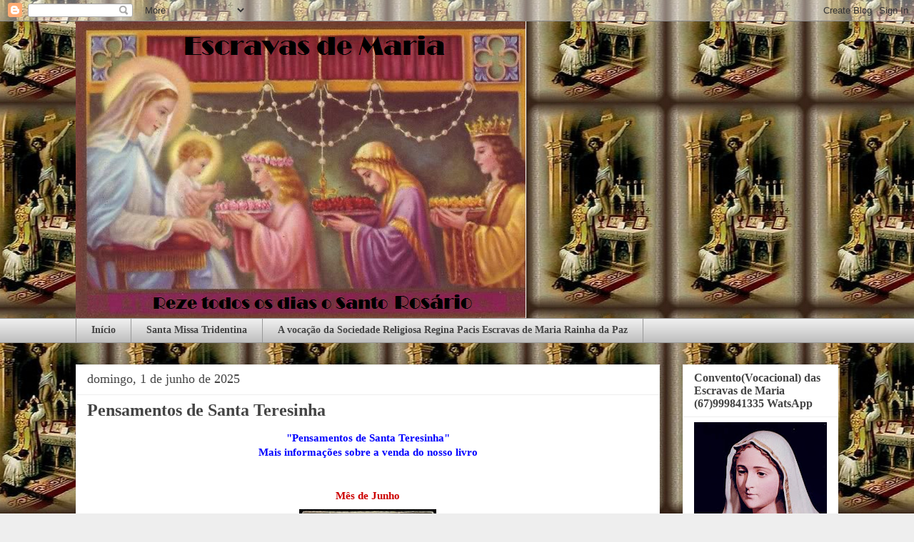

--- FILE ---
content_type: text/html; charset=UTF-8
request_url: https://escravasdemaria.blogspot.com/2020/06/pensamentos-de-santa-teresinha.html
body_size: 21486
content:
<!DOCTYPE html>
<html class='v2' dir='ltr' lang='pt-BR'>
<head>
<link href='https://www.blogger.com/static/v1/widgets/4128112664-css_bundle_v2.css' rel='stylesheet' type='text/css'/>
<meta content='width=1100' name='viewport'/>
<meta content='text/html; charset=UTF-8' http-equiv='Content-Type'/>
<meta content='blogger' name='generator'/>
<link href='https://escravasdemaria.blogspot.com/favicon.ico' rel='icon' type='image/x-icon'/>
<link href='http://escravasdemaria.blogspot.com/2020/06/pensamentos-de-santa-teresinha.html' rel='canonical'/>
<link rel="alternate" type="application/atom+xml" title="Escravas de Maria - Atom" href="https://escravasdemaria.blogspot.com/feeds/posts/default" />
<link rel="alternate" type="application/rss+xml" title="Escravas de Maria - RSS" href="https://escravasdemaria.blogspot.com/feeds/posts/default?alt=rss" />
<link rel="service.post" type="application/atom+xml" title="Escravas de Maria - Atom" href="https://www.blogger.com/feeds/9220470178108863142/posts/default" />

<link rel="alternate" type="application/atom+xml" title="Escravas de Maria - Atom" href="https://escravasdemaria.blogspot.com/feeds/1516094260810441232/comments/default" />
<!--Can't find substitution for tag [blog.ieCssRetrofitLinks]-->
<link href='https://blogger.googleusercontent.com/img/b/R29vZ2xl/AVvXsEiSpMsXgFUhJs4xfn865d7DvSwUx4GH2WVQsHCTMaaS1TKY2Vs315lMEBk_q8YUMHJCLJ87hPCOS85d7r6MOBCskjkN4hHDIE4X-o-5t7dMSIss2gvCn0A1f1LldwL0hFADfxUi0cT5FPA/s320/5ced447e3403eaef577347fa5d0ed061.jpg' rel='image_src'/>
<meta content='http://escravasdemaria.blogspot.com/2020/06/pensamentos-de-santa-teresinha.html' property='og:url'/>
<meta content='Pensamentos de Santa Teresinha ' property='og:title'/>
<meta content='' property='og:description'/>
<meta content='https://blogger.googleusercontent.com/img/b/R29vZ2xl/AVvXsEiSpMsXgFUhJs4xfn865d7DvSwUx4GH2WVQsHCTMaaS1TKY2Vs315lMEBk_q8YUMHJCLJ87hPCOS85d7r6MOBCskjkN4hHDIE4X-o-5t7dMSIss2gvCn0A1f1LldwL0hFADfxUi0cT5FPA/w1200-h630-p-k-no-nu/5ced447e3403eaef577347fa5d0ed061.jpg' property='og:image'/>
<title>Escravas de Maria: Pensamentos de Santa Teresinha </title>
<style id='page-skin-1' type='text/css'><!--
/*
-----------------------------------------------
Blogger Template Style
Name:     Awesome Inc.
Designer: Tina Chen
URL:      tinachen.org
----------------------------------------------- */
/* Content
----------------------------------------------- */
body {
font: normal normal 15px 'Times New Roman', Times, FreeSerif, serif;
color: #444444;
background: #eeeeee url(//1.bp.blogspot.com/-y_844gG5FOs/Vouw4ef2AwI/AAAAAAAAJcA/LSKrU82Oh_o/s0-r/mass4.jpg) repeat scroll bottom center;
}
html body .content-outer {
min-width: 0;
max-width: 100%;
width: 100%;
}
a:link {
text-decoration: none;
color: #3778cd;
}
a:visited {
text-decoration: none;
color: #4d469c;
}
a:hover {
text-decoration: underline;
color: #3778cd;
}
.body-fauxcolumn-outer .cap-top {
position: absolute;
z-index: 1;
height: 276px;
width: 100%;
background: transparent none repeat-x scroll top left;
_background-image: none;
}
/* Columns
----------------------------------------------- */
.content-inner {
padding: 0;
}
.header-inner .section {
margin: 0 16px;
}
.tabs-inner .section {
margin: 0 16px;
}
.main-inner {
padding-top: 30px;
}
.main-inner .column-center-inner,
.main-inner .column-left-inner,
.main-inner .column-right-inner {
padding: 0 5px;
}
*+html body .main-inner .column-center-inner {
margin-top: -30px;
}
#layout .main-inner .column-center-inner {
margin-top: 0;
}
/* Header
----------------------------------------------- */
.header-outer {
margin: 0 0 0 0;
background: transparent none repeat scroll 0 0;
}
.Header h1 {
font: normal bold 40px Arial, Tahoma, Helvetica, FreeSans, sans-serif;
color: #444444;
text-shadow: 0 0 -1px #000000;
}
.Header h1 a {
color: #444444;
}
.Header .description {
font: normal normal 14px Arial, Tahoma, Helvetica, FreeSans, sans-serif;
color: #444444;
}
.header-inner .Header .titlewrapper,
.header-inner .Header .descriptionwrapper {
padding-left: 0;
padding-right: 0;
margin-bottom: 0;
}
.header-inner .Header .titlewrapper {
padding-top: 22px;
}
/* Tabs
----------------------------------------------- */
.tabs-outer {
overflow: hidden;
position: relative;
background: #eeeeee url(//www.blogblog.com/1kt/awesomeinc/tabs_gradient_light.png) repeat scroll 0 0;
}
#layout .tabs-outer {
overflow: visible;
}
.tabs-cap-top, .tabs-cap-bottom {
position: absolute;
width: 100%;
border-top: 1px solid #999999;
}
.tabs-cap-bottom {
bottom: 0;
}
.tabs-inner .widget li a {
display: inline-block;
margin: 0;
padding: .6em 1.5em;
font: normal bold 14px 'Times New Roman', Times, FreeSerif, serif;
color: #444444;
border-top: 1px solid #999999;
border-bottom: 1px solid #999999;
border-left: 1px solid #999999;
height: 16px;
line-height: 16px;
}
.tabs-inner .widget li:last-child a {
border-right: 1px solid #999999;
}
.tabs-inner .widget li.selected a, .tabs-inner .widget li a:hover {
background: #666666 url(//www.blogblog.com/1kt/awesomeinc/tabs_gradient_light.png) repeat-x scroll 0 -100px;
color: #ffffff;
}
/* Headings
----------------------------------------------- */
h2 {
font: normal bold 16px 'Times New Roman', Times, FreeSerif, serif;
color: #444444;
}
/* Widgets
----------------------------------------------- */
.main-inner .section {
margin: 0 27px;
padding: 0;
}
.main-inner .column-left-outer,
.main-inner .column-right-outer {
margin-top: 0;
}
#layout .main-inner .column-left-outer,
#layout .main-inner .column-right-outer {
margin-top: 0;
}
.main-inner .column-left-inner,
.main-inner .column-right-inner {
background: transparent none repeat 0 0;
-moz-box-shadow: 0 0 0 rgba(0, 0, 0, .2);
-webkit-box-shadow: 0 0 0 rgba(0, 0, 0, .2);
-goog-ms-box-shadow: 0 0 0 rgba(0, 0, 0, .2);
box-shadow: 0 0 0 rgba(0, 0, 0, .2);
-moz-border-radius: 0;
-webkit-border-radius: 0;
-goog-ms-border-radius: 0;
border-radius: 0;
}
#layout .main-inner .column-left-inner,
#layout .main-inner .column-right-inner {
margin-top: 0;
}
.sidebar .widget {
font: normal bold 15px 'Times New Roman', Times, FreeSerif, serif;
color: #444444;
}
.sidebar .widget a:link {
color: #3778cd;
}
.sidebar .widget a:visited {
color: #4d469c;
}
.sidebar .widget a:hover {
color: #3778cd;
}
.sidebar .widget h2 {
text-shadow: 0 0 -1px #000000;
}
.main-inner .widget {
background-color: #ffffff;
border: 1px solid #eeeeee;
padding: 0 15px 15px;
margin: 20px -16px;
-moz-box-shadow: 0 0 20px rgba(0, 0, 0, .2);
-webkit-box-shadow: 0 0 20px rgba(0, 0, 0, .2);
-goog-ms-box-shadow: 0 0 20px rgba(0, 0, 0, .2);
box-shadow: 0 0 20px rgba(0, 0, 0, .2);
-moz-border-radius: 0;
-webkit-border-radius: 0;
-goog-ms-border-radius: 0;
border-radius: 0;
}
.main-inner .widget h2 {
margin: 0 -15px;
padding: .6em 15px .5em;
border-bottom: 1px solid transparent;
}
.footer-inner .widget h2 {
padding: 0 0 .4em;
border-bottom: 1px solid transparent;
}
.main-inner .widget h2 + div, .footer-inner .widget h2 + div {
border-top: 1px solid #eeeeee;
padding-top: 8px;
}
.main-inner .widget .widget-content {
margin: 0 -15px;
padding: 7px 15px 0;
}
.main-inner .widget ul, .main-inner .widget #ArchiveList ul.flat {
margin: -8px -15px 0;
padding: 0;
list-style: none;
}
.main-inner .widget #ArchiveList {
margin: -8px 0 0;
}
.main-inner .widget ul li, .main-inner .widget #ArchiveList ul.flat li {
padding: .5em 15px;
text-indent: 0;
color: #666666;
border-top: 1px solid #eeeeee;
border-bottom: 1px solid transparent;
}
.main-inner .widget #ArchiveList ul li {
padding-top: .25em;
padding-bottom: .25em;
}
.main-inner .widget ul li:first-child, .main-inner .widget #ArchiveList ul.flat li:first-child {
border-top: none;
}
.main-inner .widget ul li:last-child, .main-inner .widget #ArchiveList ul.flat li:last-child {
border-bottom: none;
}
.post-body {
position: relative;
}
.main-inner .widget .post-body ul {
padding: 0 2.5em;
margin: .5em 0;
list-style: disc;
}
.main-inner .widget .post-body ul li {
padding: 0.25em 0;
margin-bottom: .25em;
color: #444444;
border: none;
}
.footer-inner .widget ul {
padding: 0;
list-style: none;
}
.widget .zippy {
color: #666666;
}
/* Posts
----------------------------------------------- */
body .main-inner .Blog {
padding: 0;
margin-bottom: 1em;
background-color: transparent;
border: none;
-moz-box-shadow: 0 0 0 rgba(0, 0, 0, 0);
-webkit-box-shadow: 0 0 0 rgba(0, 0, 0, 0);
-goog-ms-box-shadow: 0 0 0 rgba(0, 0, 0, 0);
box-shadow: 0 0 0 rgba(0, 0, 0, 0);
}
.main-inner .section:last-child .Blog:last-child {
padding: 0;
margin-bottom: 1em;
}
.main-inner .widget h2.date-header {
margin: 0 -15px 1px;
padding: 0 0 0 0;
font: normal normal 18px 'Times New Roman', Times, FreeSerif, serif;
color: #444444;
background: transparent none no-repeat scroll top left;
border-top: 0 solid #eeeeee;
border-bottom: 1px solid transparent;
-moz-border-radius-topleft: 0;
-moz-border-radius-topright: 0;
-webkit-border-top-left-radius: 0;
-webkit-border-top-right-radius: 0;
border-top-left-radius: 0;
border-top-right-radius: 0;
position: static;
bottom: 100%;
right: 15px;
text-shadow: 0 0 -1px #000000;
}
.main-inner .widget h2.date-header span {
font: normal normal 18px 'Times New Roman', Times, FreeSerif, serif;
display: block;
padding: .5em 15px;
border-left: 0 solid #eeeeee;
border-right: 0 solid #eeeeee;
}
.date-outer {
position: relative;
margin: 30px 0 20px;
padding: 0 15px;
background-color: #ffffff;
border: 1px solid #eeeeee;
-moz-box-shadow: 0 0 20px rgba(0, 0, 0, .2);
-webkit-box-shadow: 0 0 20px rgba(0, 0, 0, .2);
-goog-ms-box-shadow: 0 0 20px rgba(0, 0, 0, .2);
box-shadow: 0 0 20px rgba(0, 0, 0, .2);
-moz-border-radius: 0;
-webkit-border-radius: 0;
-goog-ms-border-radius: 0;
border-radius: 0;
}
.date-outer:first-child {
margin-top: 0;
}
.date-outer:last-child {
margin-bottom: 20px;
-moz-border-radius-bottomleft: 0;
-moz-border-radius-bottomright: 0;
-webkit-border-bottom-left-radius: 0;
-webkit-border-bottom-right-radius: 0;
-goog-ms-border-bottom-left-radius: 0;
-goog-ms-border-bottom-right-radius: 0;
border-bottom-left-radius: 0;
border-bottom-right-radius: 0;
}
.date-posts {
margin: 0 -15px;
padding: 0 15px;
clear: both;
}
.post-outer, .inline-ad {
border-top: 1px solid #eeeeee;
margin: 0 -15px;
padding: 15px 15px;
}
.post-outer {
padding-bottom: 10px;
}
.post-outer:first-child {
padding-top: 0;
border-top: none;
}
.post-outer:last-child, .inline-ad:last-child {
border-bottom: none;
}
.post-body {
position: relative;
}
.post-body img {
padding: 8px;
background: transparent;
border: 1px solid transparent;
-moz-box-shadow: 0 0 0 rgba(0, 0, 0, .2);
-webkit-box-shadow: 0 0 0 rgba(0, 0, 0, .2);
box-shadow: 0 0 0 rgba(0, 0, 0, .2);
-moz-border-radius: 0;
-webkit-border-radius: 0;
border-radius: 0;
}
h3.post-title, h4 {
font: normal bold 24px 'Times New Roman', Times, FreeSerif, serif;
color: #444444;
}
h3.post-title a {
font: normal bold 24px 'Times New Roman', Times, FreeSerif, serif;
color: #444444;
}
h3.post-title a:hover {
color: #3778cd;
text-decoration: underline;
}
.post-header {
margin: 0 0 1em;
}
.post-body {
line-height: 1.4;
}
.post-outer h2 {
color: #444444;
}
.post-footer {
margin: 1.5em 0 0;
}
#blog-pager {
padding: 15px;
font-size: 120%;
background-color: #ffffff;
border: 1px solid #eeeeee;
-moz-box-shadow: 0 0 20px rgba(0, 0, 0, .2);
-webkit-box-shadow: 0 0 20px rgba(0, 0, 0, .2);
-goog-ms-box-shadow: 0 0 20px rgba(0, 0, 0, .2);
box-shadow: 0 0 20px rgba(0, 0, 0, .2);
-moz-border-radius: 0;
-webkit-border-radius: 0;
-goog-ms-border-radius: 0;
border-radius: 0;
-moz-border-radius-topleft: 0;
-moz-border-radius-topright: 0;
-webkit-border-top-left-radius: 0;
-webkit-border-top-right-radius: 0;
-goog-ms-border-top-left-radius: 0;
-goog-ms-border-top-right-radius: 0;
border-top-left-radius: 0;
border-top-right-radius-topright: 0;
margin-top: 1em;
}
.blog-feeds, .post-feeds {
margin: 1em 0;
text-align: center;
color: #444444;
}
.blog-feeds a, .post-feeds a {
color: #3778cd;
}
.blog-feeds a:visited, .post-feeds a:visited {
color: #4d469c;
}
.blog-feeds a:hover, .post-feeds a:hover {
color: #3778cd;
}
.post-outer .comments {
margin-top: 2em;
}
/* Comments
----------------------------------------------- */
.comments .comments-content .icon.blog-author {
background-repeat: no-repeat;
background-image: url([data-uri]);
}
.comments .comments-content .loadmore a {
border-top: 1px solid #999999;
border-bottom: 1px solid #999999;
}
.comments .continue {
border-top: 2px solid #999999;
}
/* Footer
----------------------------------------------- */
.footer-outer {
margin: -20px 0 -1px;
padding: 20px 0 0;
color: #444444;
overflow: hidden;
}
.footer-fauxborder-left {
border-top: 1px solid #eeeeee;
background: #ffffff none repeat scroll 0 0;
-moz-box-shadow: 0 0 20px rgba(0, 0, 0, .2);
-webkit-box-shadow: 0 0 20px rgba(0, 0, 0, .2);
-goog-ms-box-shadow: 0 0 20px rgba(0, 0, 0, .2);
box-shadow: 0 0 20px rgba(0, 0, 0, .2);
margin: 0 -20px;
}
/* Mobile
----------------------------------------------- */
body.mobile {
background-size: auto;
}
.mobile .body-fauxcolumn-outer {
background: transparent none repeat scroll top left;
}
*+html body.mobile .main-inner .column-center-inner {
margin-top: 0;
}
.mobile .main-inner .widget {
padding: 0 0 15px;
}
.mobile .main-inner .widget h2 + div,
.mobile .footer-inner .widget h2 + div {
border-top: none;
padding-top: 0;
}
.mobile .footer-inner .widget h2 {
padding: 0.5em 0;
border-bottom: none;
}
.mobile .main-inner .widget .widget-content {
margin: 0;
padding: 7px 0 0;
}
.mobile .main-inner .widget ul,
.mobile .main-inner .widget #ArchiveList ul.flat {
margin: 0 -15px 0;
}
.mobile .main-inner .widget h2.date-header {
right: 0;
}
.mobile .date-header span {
padding: 0.4em 0;
}
.mobile .date-outer:first-child {
margin-bottom: 0;
border: 1px solid #eeeeee;
-moz-border-radius-topleft: 0;
-moz-border-radius-topright: 0;
-webkit-border-top-left-radius: 0;
-webkit-border-top-right-radius: 0;
-goog-ms-border-top-left-radius: 0;
-goog-ms-border-top-right-radius: 0;
border-top-left-radius: 0;
border-top-right-radius: 0;
}
.mobile .date-outer {
border-color: #eeeeee;
border-width: 0 1px 1px;
}
.mobile .date-outer:last-child {
margin-bottom: 0;
}
.mobile .main-inner {
padding: 0;
}
.mobile .header-inner .section {
margin: 0;
}
.mobile .post-outer, .mobile .inline-ad {
padding: 5px 0;
}
.mobile .tabs-inner .section {
margin: 0 10px;
}
.mobile .main-inner .widget h2 {
margin: 0;
padding: 0;
}
.mobile .main-inner .widget h2.date-header span {
padding: 0;
}
.mobile .main-inner .widget .widget-content {
margin: 0;
padding: 7px 0 0;
}
.mobile #blog-pager {
border: 1px solid transparent;
background: #ffffff none repeat scroll 0 0;
}
.mobile .main-inner .column-left-inner,
.mobile .main-inner .column-right-inner {
background: transparent none repeat 0 0;
-moz-box-shadow: none;
-webkit-box-shadow: none;
-goog-ms-box-shadow: none;
box-shadow: none;
}
.mobile .date-posts {
margin: 0;
padding: 0;
}
.mobile .footer-fauxborder-left {
margin: 0;
border-top: inherit;
}
.mobile .main-inner .section:last-child .Blog:last-child {
margin-bottom: 0;
}
.mobile-index-contents {
color: #444444;
}
.mobile .mobile-link-button {
background: #3778cd url(//www.blogblog.com/1kt/awesomeinc/tabs_gradient_light.png) repeat scroll 0 0;
}
.mobile-link-button a:link, .mobile-link-button a:visited {
color: #ffffff;
}
.mobile .tabs-inner .PageList .widget-content {
background: transparent;
border-top: 1px solid;
border-color: #999999;
color: #444444;
}
.mobile .tabs-inner .PageList .widget-content .pagelist-arrow {
border-left: 1px solid #999999;
}

--></style>
<style id='template-skin-1' type='text/css'><!--
body {
min-width: 1100px;
}
.content-outer, .content-fauxcolumn-outer, .region-inner {
min-width: 1100px;
max-width: 1100px;
_width: 1100px;
}
.main-inner .columns {
padding-left: 0;
padding-right: 250px;
}
.main-inner .fauxcolumn-center-outer {
left: 0;
right: 250px;
/* IE6 does not respect left and right together */
_width: expression(this.parentNode.offsetWidth -
parseInt("0") -
parseInt("250px") + 'px');
}
.main-inner .fauxcolumn-left-outer {
width: 0;
}
.main-inner .fauxcolumn-right-outer {
width: 250px;
}
.main-inner .column-left-outer {
width: 0;
right: 100%;
margin-left: -0;
}
.main-inner .column-right-outer {
width: 250px;
margin-right: -250px;
}
#layout {
min-width: 0;
}
#layout .content-outer {
min-width: 0;
width: 800px;
}
#layout .region-inner {
min-width: 0;
width: auto;
}
body#layout div.add_widget {
padding: 8px;
}
body#layout div.add_widget a {
margin-left: 32px;
}
--></style>
<style>
    body {background-image:url(\/\/1.bp.blogspot.com\/-y_844gG5FOs\/Vouw4ef2AwI\/AAAAAAAAJcA\/LSKrU82Oh_o\/s0-r\/mass4.jpg);}
    
@media (max-width: 200px) { body {background-image:url(\/\/1.bp.blogspot.com\/-y_844gG5FOs\/Vouw4ef2AwI\/AAAAAAAAJcA\/LSKrU82Oh_o\/w200\/mass4.jpg);}}
@media (max-width: 400px) and (min-width: 201px) { body {background-image:url(\/\/1.bp.blogspot.com\/-y_844gG5FOs\/Vouw4ef2AwI\/AAAAAAAAJcA\/LSKrU82Oh_o\/w400\/mass4.jpg);}}
@media (max-width: 800px) and (min-width: 401px) { body {background-image:url(\/\/1.bp.blogspot.com\/-y_844gG5FOs\/Vouw4ef2AwI\/AAAAAAAAJcA\/LSKrU82Oh_o\/w800\/mass4.jpg);}}
@media (max-width: 1200px) and (min-width: 801px) { body {background-image:url(\/\/1.bp.blogspot.com\/-y_844gG5FOs\/Vouw4ef2AwI\/AAAAAAAAJcA\/LSKrU82Oh_o\/w1200\/mass4.jpg);}}
/* Last tag covers anything over one higher than the previous max-size cap. */
@media (min-width: 1201px) { body {background-image:url(\/\/1.bp.blogspot.com\/-y_844gG5FOs\/Vouw4ef2AwI\/AAAAAAAAJcA\/LSKrU82Oh_o\/w1600\/mass4.jpg);}}
  </style>
<link href='https://www.blogger.com/dyn-css/authorization.css?targetBlogID=9220470178108863142&amp;zx=1304c616-2ba7-417a-a46a-55a80710b562' media='none' onload='if(media!=&#39;all&#39;)media=&#39;all&#39;' rel='stylesheet'/><noscript><link href='https://www.blogger.com/dyn-css/authorization.css?targetBlogID=9220470178108863142&amp;zx=1304c616-2ba7-417a-a46a-55a80710b562' rel='stylesheet'/></noscript>
<meta name='google-adsense-platform-account' content='ca-host-pub-1556223355139109'/>
<meta name='google-adsense-platform-domain' content='blogspot.com'/>

</head>
<body class='loading variant-light'>
<div class='navbar section' id='navbar' name='Navbar'><div class='widget Navbar' data-version='1' id='Navbar1'><script type="text/javascript">
    function setAttributeOnload(object, attribute, val) {
      if(window.addEventListener) {
        window.addEventListener('load',
          function(){ object[attribute] = val; }, false);
      } else {
        window.attachEvent('onload', function(){ object[attribute] = val; });
      }
    }
  </script>
<div id="navbar-iframe-container"></div>
<script type="text/javascript" src="https://apis.google.com/js/platform.js"></script>
<script type="text/javascript">
      gapi.load("gapi.iframes:gapi.iframes.style.bubble", function() {
        if (gapi.iframes && gapi.iframes.getContext) {
          gapi.iframes.getContext().openChild({
              url: 'https://www.blogger.com/navbar/9220470178108863142?po\x3d1516094260810441232\x26origin\x3dhttps://escravasdemaria.blogspot.com',
              where: document.getElementById("navbar-iframe-container"),
              id: "navbar-iframe"
          });
        }
      });
    </script><script type="text/javascript">
(function() {
var script = document.createElement('script');
script.type = 'text/javascript';
script.src = '//pagead2.googlesyndication.com/pagead/js/google_top_exp.js';
var head = document.getElementsByTagName('head')[0];
if (head) {
head.appendChild(script);
}})();
</script>
</div></div>
<div class='body-fauxcolumns'>
<div class='fauxcolumn-outer body-fauxcolumn-outer'>
<div class='cap-top'>
<div class='cap-left'></div>
<div class='cap-right'></div>
</div>
<div class='fauxborder-left'>
<div class='fauxborder-right'></div>
<div class='fauxcolumn-inner'>
</div>
</div>
<div class='cap-bottom'>
<div class='cap-left'></div>
<div class='cap-right'></div>
</div>
</div>
</div>
<div class='content'>
<div class='content-fauxcolumns'>
<div class='fauxcolumn-outer content-fauxcolumn-outer'>
<div class='cap-top'>
<div class='cap-left'></div>
<div class='cap-right'></div>
</div>
<div class='fauxborder-left'>
<div class='fauxborder-right'></div>
<div class='fauxcolumn-inner'>
</div>
</div>
<div class='cap-bottom'>
<div class='cap-left'></div>
<div class='cap-right'></div>
</div>
</div>
</div>
<div class='content-outer'>
<div class='content-cap-top cap-top'>
<div class='cap-left'></div>
<div class='cap-right'></div>
</div>
<div class='fauxborder-left content-fauxborder-left'>
<div class='fauxborder-right content-fauxborder-right'></div>
<div class='content-inner'>
<header>
<div class='header-outer'>
<div class='header-cap-top cap-top'>
<div class='cap-left'></div>
<div class='cap-right'></div>
</div>
<div class='fauxborder-left header-fauxborder-left'>
<div class='fauxborder-right header-fauxborder-right'></div>
<div class='region-inner header-inner'>
<div class='header section' id='header' name='Cabeçalho'><div class='widget Header' data-version='1' id='Header1'>
<div id='header-inner'>
<a href='https://escravasdemaria.blogspot.com/' style='display: block'>
<img alt='Escravas de Maria' height='416px; ' id='Header1_headerimg' src='https://blogger.googleusercontent.com/img/b/R29vZ2xl/AVvXsEg7-Ix1n8sWDoEzHxrHzHuEenRkVaJiNPDua4m_XKqx-Lud8bDnIb9syoPgeRY_fSPx2VyiQXdBuzMSWIlDyvW2lUt7aTGN2NHFJgjuHgkbgAnxPG_L_Fn59P9ZLfFc3jNmIdwgRDcWk5E/s631-r/hcreginasacratissimarosari-1.png' style='display: block' width='631px; '/>
</a>
</div>
</div></div>
</div>
</div>
<div class='header-cap-bottom cap-bottom'>
<div class='cap-left'></div>
<div class='cap-right'></div>
</div>
</div>
</header>
<div class='tabs-outer'>
<div class='tabs-cap-top cap-top'>
<div class='cap-left'></div>
<div class='cap-right'></div>
</div>
<div class='fauxborder-left tabs-fauxborder-left'>
<div class='fauxborder-right tabs-fauxborder-right'></div>
<div class='region-inner tabs-inner'>
<div class='tabs section' id='crosscol' name='Entre colunas'><div class='widget PageList' data-version='1' id='PageList1'>
<h2>Páginas</h2>
<div class='widget-content'>
<ul>
<li>
<a href='https://escravasdemaria.blogspot.com/'>Início</a>
</li>
<li>
<a href='http://escravasdemaria.blogspot.com/p/sobre-missas.html'>Santa Missa Tridentina</a>
</li>
<li>
<a href='https://escravasdemaria.blogspot.com/p/conheca-o-convento.html'>A vocação da  Sociedade Religiosa Regina Pacis  Escravas de Maria Rainha da Paz</a>
</li>
</ul>
<div class='clear'></div>
</div>
</div></div>
<div class='tabs no-items section' id='crosscol-overflow' name='Cross-Column 2'></div>
</div>
</div>
<div class='tabs-cap-bottom cap-bottom'>
<div class='cap-left'></div>
<div class='cap-right'></div>
</div>
</div>
<div class='main-outer'>
<div class='main-cap-top cap-top'>
<div class='cap-left'></div>
<div class='cap-right'></div>
</div>
<div class='fauxborder-left main-fauxborder-left'>
<div class='fauxborder-right main-fauxborder-right'></div>
<div class='region-inner main-inner'>
<div class='columns fauxcolumns'>
<div class='fauxcolumn-outer fauxcolumn-center-outer'>
<div class='cap-top'>
<div class='cap-left'></div>
<div class='cap-right'></div>
</div>
<div class='fauxborder-left'>
<div class='fauxborder-right'></div>
<div class='fauxcolumn-inner'>
</div>
</div>
<div class='cap-bottom'>
<div class='cap-left'></div>
<div class='cap-right'></div>
</div>
</div>
<div class='fauxcolumn-outer fauxcolumn-left-outer'>
<div class='cap-top'>
<div class='cap-left'></div>
<div class='cap-right'></div>
</div>
<div class='fauxborder-left'>
<div class='fauxborder-right'></div>
<div class='fauxcolumn-inner'>
</div>
</div>
<div class='cap-bottom'>
<div class='cap-left'></div>
<div class='cap-right'></div>
</div>
</div>
<div class='fauxcolumn-outer fauxcolumn-right-outer'>
<div class='cap-top'>
<div class='cap-left'></div>
<div class='cap-right'></div>
</div>
<div class='fauxborder-left'>
<div class='fauxborder-right'></div>
<div class='fauxcolumn-inner'>
</div>
</div>
<div class='cap-bottom'>
<div class='cap-left'></div>
<div class='cap-right'></div>
</div>
</div>
<!-- corrects IE6 width calculation -->
<div class='columns-inner'>
<div class='column-center-outer'>
<div class='column-center-inner'>
<div class='main section' id='main' name='Principal'><div class='widget Blog' data-version='1' id='Blog1'>
<div class='blog-posts hfeed'>

          <div class="date-outer">
        
<h2 class='date-header'><span>domingo, 1 de junho de 2025</span></h2>

          <div class="date-posts">
        
<div class='post-outer'>
<div class='post hentry'>
<a name='1516094260810441232'></a>
<h3 class='post-title entry-title'>
Pensamentos de Santa Teresinha 
</h3>
<div class='post-header'>
<div class='post-header-line-1'></div>
</div>
<div class='post-body entry-content'>
<div style="text-align: center;">
<b style="color: blue;"><span face="&quot;verdana&quot; , sans-serif" style="background-color: white;">"Pensamentos de Santa Teresinha"</span></b></div>
<div style="line-height: 19px; text-align: center;">
<b style="color: blue;"><span face="&quot;verdana&quot; , sans-serif" style="background-color: white;">Mais informações sobre a venda do nosso livro</span></b></div>
<span face="&quot;verdana&quot; , sans-serif" style="background-color: white;"><br style="line-height: 19px;" /></span>
<br />
<div style="line-height: 19px; text-align: center;">
<b style="color: #cc0000;"><span face="&quot;verdana&quot; , sans-serif" style="background-color: white;">Mês de Junho</span></b></div><div style="line-height: 19px; text-align: center;"><b style="color: #cc0000;"><div class="separator" style="clear: both; text-align: center;"><a href="https://blogger.googleusercontent.com/img/b/R29vZ2xl/AVvXsEiSpMsXgFUhJs4xfn865d7DvSwUx4GH2WVQsHCTMaaS1TKY2Vs315lMEBk_q8YUMHJCLJ87hPCOS85d7r6MOBCskjkN4hHDIE4X-o-5t7dMSIss2gvCn0A1f1LldwL0hFADfxUi0cT5FPA/s791/5ced447e3403eaef577347fa5d0ed061.jpg" style="margin-left: 1em; margin-right: 1em;"><img border="0" data-original-height="791" data-original-width="476" height="320" src="https://blogger.googleusercontent.com/img/b/R29vZ2xl/AVvXsEiSpMsXgFUhJs4xfn865d7DvSwUx4GH2WVQsHCTMaaS1TKY2Vs315lMEBk_q8YUMHJCLJ87hPCOS85d7r6MOBCskjkN4hHDIE4X-o-5t7dMSIss2gvCn0A1f1LldwL0hFADfxUi0cT5FPA/s320/5ced447e3403eaef577347fa5d0ed061.jpg" /></a></div><br /><span face="&quot;verdana&quot; , sans-serif" style="background-color: white;"><br /></span></b></div>
<br />
<h1 align="center" style="text-align: center;">
<span lang="PT-BR"></span></h1>
<div class="MsoNormal" style="margin: 0cm 0cm 6pt; text-align: justify; text-indent: 35.25pt;">
<span style="font-size: small;"><span face="&quot;verdana&quot; , sans-serif"><span lang="PT-BR" style="color: black;">1.<span style="font-feature-settings: normal; font-kerning: auto; font-language-override: normal; font-size-adjust: none; font-stretch: normal; font-style: normal; font-synthesis: weight style; font-variant: normal; font-weight: normal; line-height: normal;">&nbsp;&nbsp;&nbsp;&nbsp;&nbsp;
</span></span><span class="apple-style-span"><span lang="PT-BR" style="color: black;">Ó Jesus, meu amor minha vocação,
finalmente O encontrarei! Sim, encontrei meu lugar no seio da Igreja: e este
lugar, ó meu Deus, vós é que destes: no coração da Igreja, minha Mãe. Eu serei
o amor!(História de uma alma, CXI)</span></span><span lang="PT-BR" style="color: black;"></span></span></span></div>
<span style="font-size: small;"><span face="&quot;verdana&quot; , sans-serif">

</span></span><br />
<div class="MsoNormal" style="margin: 0cm 0cm 6pt; text-align: justify; text-indent: 35.25pt;">
<span style="font-size: small;"><span face="&quot;verdana&quot; , sans-serif"><span lang="PT-BR" style="color: black;">2.<span style="font-feature-settings: normal; font-kerning: auto; font-language-override: normal; font-size-adjust: none; font-stretch: normal; font-style: normal; font-synthesis: weight style; font-variant: normal; font-weight: normal; line-height: normal;">&nbsp;&nbsp;&nbsp;&nbsp;&nbsp;
</span></span><span class="apple-style-span"><span lang="PT-BR" style="color: black;">A ciência do amor! Não quero si
não esta ciência... pois não tenho outro desejo do que o de amar a Jesus até
loucura!(História de uma alma, c. VII)</span></span><span lang="PT-BR" style="color: black;"></span></span></span></div>
<span style="font-size: small;"><span face="&quot;verdana&quot; , sans-serif">

</span></span><br />
<div class="MsoNormal" style="margin: 0cm 0cm 6pt; text-align: justify; text-indent: 35.25pt;">
<span style="font-size: small;"><span face="&quot;verdana&quot; , sans-serif"><span lang="PT-BR" style="color: black;">3.<span style="font-feature-settings: normal; font-kerning: auto; font-language-override: normal; font-size-adjust: none; font-stretch: normal; font-style: normal; font-synthesis: weight style; font-variant: normal; font-weight: normal; line-height: normal;">&nbsp;&nbsp;&nbsp;&nbsp;&nbsp;
</span></span><span class="apple-style-span"><span lang="PT-BR" style="color: black;">O amor pode suprir uma longa
vida. Jesus não olha o tempo, pois Ele é eterno. Só olha o amor.&nbsp;(5ª carta
á M. Ignez de Jesus)</span></span><span lang="PT-BR" style="color: black;"></span></span></span></div>
<span style="font-size: small;"><span face="&quot;verdana&quot; , sans-serif">

</span></span><br />
<div class="MsoNormal" style="margin: 0cm 0cm 6pt; text-align: justify; text-indent: 35.25pt;">
<span style="font-size: small;"><span face="&quot;verdana&quot; , sans-serif"><span lang="PT-BR" style="color: black;">4.<span style="font-feature-settings: normal; font-kerning: auto; font-language-override: normal; font-size-adjust: none; font-stretch: normal; font-style: normal; font-synthesis: weight style; font-variant: normal; font-weight: normal; line-height: normal;">&nbsp;&nbsp;&nbsp;&nbsp;&nbsp;
</span></span><span class="apple-style-span"><span lang="PT-BR" style="color: black;">Vosso<a href="https://www.blogger.com/null" name="_GoBack"></a>&nbsp;&nbsp;amor,
ó meu Deus, me preveniu desde infância, cresceu comigo, e é um abismo cuja
profundeza não pode sondar. (História de uma alma, c. VIII)</span></span><span lang="PT-BR" style="color: black;"></span></span></span></div>
<span style="font-size: small;"><span face="&quot;verdana&quot; , sans-serif">

</span></span><br />
<div class="MsoNormal" style="margin: 0cm 0cm 6pt; text-align: justify; text-indent: 35.25pt;">
<span style="font-size: small;"><span face="&quot;verdana&quot; , sans-serif"><span lang="PT-BR" style="color: black;">5.<span style="font-feature-settings: normal; font-kerning: auto; font-language-override: normal; font-size-adjust: none; font-stretch: normal; font-style: normal; font-synthesis: weight style; font-variant: normal; font-weight: normal; line-height: normal;">&nbsp;&nbsp;&nbsp;&nbsp;&nbsp;
</span></span><span class="apple-style-span"><span lang="PT-BR" style="color: black;">Amemos muito a Jesus, a ponto de
sofrer tudo que Ele quiser mesmo a aridez e a frieza aparentes. É um amor
sublime o amar a Jesus&nbsp;&nbsp;sem gozar as doçuras desse amor; é um martírio!...Pois
bem, morramos mártires... (Carta a Celina, 1889)</span></span><span lang="PT-BR" style="color: black;"></span></span></span></div>
<span style="font-size: small;"><span face="&quot;verdana&quot; , sans-serif">

</span></span><br />
<div class="MsoNormal" style="margin: 0cm 0cm 6pt; text-align: justify; text-indent: 35.25pt;">
<span style="font-size: small;"><span face="&quot;verdana&quot; , sans-serif"><span lang="PT-BR" style="color: black;">6.<span style="font-feature-settings: normal; font-kerning: auto; font-language-override: normal; font-size-adjust: none; font-stretch: normal; font-style: normal; font-synthesis: weight style; font-variant: normal; font-weight: normal; line-height: normal;">&nbsp;&nbsp;&nbsp;&nbsp;&nbsp;
</span></span><span class="apple-style-span"><span lang="PT-BR" style="color: black;">Muitos servem a Jesus quando Ele
os consola, mas poucos lhe fazem companhia quando dorme sobre as ondas
encapeladas, ou quando agonia no jardim de Getesemani! Quem, pois, quererá
servir a Jesus, só por Ele?-Ah! Serei eu!...(Carta a Celina, 7 julho 1894)</span></span><span lang="PT-BR" style="color: black;"></span></span></span></div>
<span style="font-size: small;"><span face="&quot;verdana&quot; , sans-serif">

</span></span><br />
<div class="MsoNormal" style="margin: 0cm 0cm 6pt; text-align: justify; text-indent: 35.25pt;">
<span style="font-size: small;"><span face="&quot;verdana&quot; , sans-serif"><span lang="PT-BR" style="color: black;">7.<span style="font-feature-settings: normal; font-kerning: auto; font-language-override: normal; font-size-adjust: none; font-stretch: normal; font-style: normal; font-synthesis: weight style; font-variant: normal; font-weight: normal; line-height: normal;">&nbsp;&nbsp;&nbsp;&nbsp;&nbsp;
</span></span><span class="apple-style-span"><span lang="PT-BR" style="color: black;">Si por acaso Deus não visse as
minhas ações virtuosas, não me afligiria. Amo-o tanto, que quisera dar-lhe
prazer sem que Ele o soubesse que lho dava eu.Em o sabendo e reparando nisso, é
como que obrigado a recompensar-me, e não quisera dar-lhe esse
trabalho.(Conselho e Lembranças)</span></span><span lang="PT-BR" style="color: black;"></span></span></span></div>
<span style="font-size: small;"><span face="&quot;verdana&quot; , sans-serif">

</span></span><br />
<div class="MsoNormal" style="margin: 0cm 0cm 6pt; text-align: justify; text-indent: 35.25pt;">
<span style="font-size: small;"><span face="&quot;verdana&quot; , sans-serif"><span lang="PT-BR" style="color: black;">8.<span style="font-feature-settings: normal; font-kerning: auto; font-language-override: normal; font-size-adjust: none; font-stretch: normal; font-style: normal; font-synthesis: weight style; font-variant: normal; font-weight: normal; line-height: normal;">&nbsp;&nbsp;&nbsp;&nbsp;&nbsp;
</span></span><span class="apple-style-span"><span lang="PT-BR" style="color: black;">&#8220;O Senhor não precisa das nossas
obras, mas unicamente do nosso amor. Este mesmo Deus que afirma não lhe ser
preciso dizer-nos si tem fome (Os. 49,13), não se de digna pedir água á
Samaritana. Tinha sede!&#8221;... Mas quando disse: &#8221;Dai-me de beber&#8221;, era o amor da
sua pobre criatura o que Ele desejava: tinha sede de amor!&#8221;(Historia de uma
alma)</span></span><span lang="PT-BR" style="color: black;"></span></span></span></div>
<span style="font-size: small;"><span face="&quot;verdana&quot; , sans-serif">

</span></span><br />
<div class="MsoNormal" style="margin: 0cm 0cm 6pt; text-align: justify; text-indent: 35.25pt;">
<span style="font-size: small;"><span face="&quot;verdana&quot; , sans-serif"><span lang="PT-BR" style="color: black;">9.<span style="font-feature-settings: normal; font-kerning: auto; font-language-override: normal; font-size-adjust: none; font-stretch: normal; font-style: normal; font-synthesis: weight style; font-variant: normal; font-weight: normal; line-height: normal;">&nbsp;&nbsp;&nbsp;&nbsp;&nbsp;
</span></span><span class="apple-style-span"><span lang="PT-BR" style="color: black;">Para amar a Jesus e ser vitima de
amor, quanto mais fraca e miserável é uma alma, tanto mais está apta para
operações deste amor que consome e transforma. (6ª carta á Irmã Maria do
Sagrado Coração).</span></span><span lang="PT-BR" style="color: black;"></span></span></span></div>
<span style="font-size: small;"><span face="&quot;verdana&quot; , sans-serif">

</span></span><br />
<div class="MsoNormal" style="margin: 0cm 0cm 6pt; text-align: justify; text-indent: 35.25pt;">
<span style="font-size: small;"><span face="&quot;verdana&quot; , sans-serif"><span lang="PT-BR" style="color: black;">10.<span style="font-feature-settings: normal; font-kerning: auto; font-language-override: normal; font-size-adjust: none; font-stretch: normal; font-style: normal; font-synthesis: weight style; font-variant: normal; font-weight: normal; line-height: normal;">&nbsp;
</span></span><span class="apple-style-span"><span lang="PT-BR" style="color: black;">&#8220;Minha alma permanece sempre como
num subterra no; mas sinto-me feliz, sim, bem feliz de não experimentar
consolação alguma;envergonhar-me-ia si o meu amor se assemelhasse ao das noivas
da terra, que olham as mãos dos noivos para ver si lhes trazem algum presente,
ou então fitam o seu rosto á busca de algum sorriso que nos encante. Teresa, a
noivinha de Jesus, ama-o por ser Ele quem é&#8221;.</span></span><span lang="PT-BR" style="color: black;"></span></span></span></div>
<span style="font-size: small;"><span face="&quot;verdana&quot; , sans-serif">

</span></span><br />
<div class="MsoNormal" style="margin: 0cm 0cm 6pt; text-align: justify; text-indent: 35.25pt;">
<span style="font-size: small;"><span face="&quot;verdana&quot; , sans-serif"><span lang="PT-BR" style="color: black;">11.<span style="font-feature-settings: normal; font-kerning: auto; font-language-override: normal; font-size-adjust: none; font-stretch: normal; font-style: normal; font-synthesis: weight style; font-variant: normal; font-weight: normal; line-height: normal;">&nbsp;
</span></span><span class="apple-style-span"><span lang="PT-BR" style="color: black;">É preciso tudo guardar para Jesus
com cuidado cioso... É tão inefável trabalhar &#8220;sob o seu olhar somente!...&#8221; Ah!
Como o coração se enche de alegria!Como se torna leve a alma... (carta á Madre
Inez de Jesus-1891)</span></span><span lang="PT-BR" style="color: black;"></span></span></span></div>
<span style="font-size: small;"><span face="&quot;verdana&quot; , sans-serif">

</span></span><br />
<div class="MsoNormal" style="margin: 0cm 0cm 6pt; text-align: justify; text-indent: 35.25pt;">
<span style="font-size: small;"><span face="&quot;verdana&quot; , sans-serif"><span lang="PT-BR" style="color: black;">12.<span style="font-feature-settings: normal; font-kerning: auto; font-language-override: normal; font-size-adjust: none; font-stretch: normal; font-style: normal; font-synthesis: weight style; font-variant: normal; font-weight: normal; line-height: normal;">&nbsp;
</span></span><span class="apple-style-span"><span lang="PT-BR" style="color: black;">Jesus!Nada fora Dele! O grão de
areia é tão pequenino que, si quisesse abrir o coração a outras coisas alheias
a Jesus, não haveria ali lugar para esse Amado. (Carta á M. Inez de Jesus,
1892)</span></span><span lang="PT-BR" style="color: black;"></span></span></span></div>
<span style="font-size: small;"><span face="&quot;verdana&quot; , sans-serif">

</span></span><br />
<div class="MsoNormal" style="margin: 0cm 0cm 6pt; text-align: justify; text-indent: 35.25pt;">
<span style="font-size: small;"><span face="&quot;verdana&quot; , sans-serif"><span lang="PT-BR" style="color: black;">13.<span style="font-feature-settings: normal; font-kerning: auto; font-language-override: normal; font-size-adjust: none; font-stretch: normal; font-style: normal; font-synthesis: weight style; font-variant: normal; font-weight: normal; line-height: normal;">&nbsp;
</span></span><span class="apple-style-span"><span lang="PT-BR" style="color: black;">Só o amor é capaz de nos tornar
agradáveis a Deus. Esse amor é o único tesouro que ambiciono. (Historia de uma
alma, CXI)</span></span><span lang="PT-BR" style="color: black;"></span></span></span></div>
<span style="font-size: small;"><span face="&quot;verdana&quot; , sans-serif">

</span></span><br />
<div class="MsoNormal" style="margin: 0cm 0cm 6pt; text-align: justify; text-indent: 35.25pt;">
<span style="font-size: small;"><span face="&quot;verdana&quot; , sans-serif"><span lang="PT-BR" style="color: black;">14.<span style="font-feature-settings: normal; font-kerning: auto; font-language-override: normal; font-size-adjust: none; font-stretch: normal; font-style: normal; font-synthesis: weight style; font-variant: normal; font-weight: normal; line-height: normal;">&nbsp;
</span></span><span class="apple-style-span"><span lang="PT-BR" style="color: black;">&#8220;Conservei-me sempre pequenina,
não tendo outra ocupação senão a de colher flores, flores de amor, e de
oferecê-las&nbsp;&nbsp;ao bom Deus, para o seu prazer&#8221;. (Novíssima verba)</span></span><span lang="PT-BR" style="color: black;"></span></span></span></div>
<span style="font-size: small;"><span face="&quot;verdana&quot; , sans-serif">

</span></span><br />
<div class="MsoNormal" style="margin: 0cm 0cm 6pt; text-align: justify; text-indent: 35.25pt;">
<span style="font-size: small;"><span face="&quot;verdana&quot; , sans-serif"><span lang="PT-BR" style="color: black;">15.<span style="font-feature-settings: normal; font-kerning: auto; font-language-override: normal; font-size-adjust: none; font-stretch: normal; font-style: normal; font-synthesis: weight style; font-variant: normal; font-weight: normal; line-height: normal;">&nbsp;
</span></span><span class="apple-style-span"><span lang="PT-BR" style="color: black;">&#8220;Não são as riquezas e a gloria
do céu, que reclama o meu coração: o que almejo é o amor!&#8221; (História de uma
alma, CXI)</span></span><span lang="PT-BR" style="color: black;"></span></span></span></div>
<span style="font-size: small;"><span face="&quot;verdana&quot; , sans-serif">

</span></span><br />
<div class="MsoNormal" style="margin: 0cm 0cm 6pt; text-align: justify; text-indent: 35.25pt;">
<span style="font-size: small;"><span face="&quot;verdana&quot; , sans-serif"><span lang="PT-BR" style="color: black;">16.<span style="font-feature-settings: normal; font-kerning: auto; font-language-override: normal; font-size-adjust: none; font-stretch: normal; font-style: normal; font-synthesis: weight style; font-variant: normal; font-weight: normal; line-height: normal;">&nbsp;
</span></span><span class="apple-style-span"><span lang="PT-BR" style="color: black;">Ah! Si as almas fracas e
inquietas, qual a minha, experimentassem o que eu experimento, nenhuma perderia
a esperança de vencer o cimo da montanha do amor, porquanto Jesus não exige
ações sublimes, mas apenas o abandono e o reconhecimento. (História de uma
alma,CXI)</span></span><span lang="PT-BR" style="color: black;"></span></span></span></div>
<span style="font-size: small;"><span face="&quot;verdana&quot; , sans-serif">

</span></span><br />
<div class="MsoNormal" style="margin: 0cm 0cm 6pt; text-align: justify; text-indent: 35.25pt;">
<span style="font-size: small;"><span face="&quot;verdana&quot; , sans-serif"><span lang="PT-BR" style="color: black;">17.<span style="font-feature-settings: normal; font-kerning: auto; font-language-override: normal; font-size-adjust: none; font-stretch: normal; font-style: normal; font-synthesis: weight style; font-variant: normal; font-weight: normal; line-height: normal;">&nbsp;
</span></span><span class="apple-style-span"><span lang="PT-BR" style="color: black;">&#8220;A alma mais fervorosa é aquela
que mais fiel se mostra em fazer todas as suas ações por amor&#8221;.</span></span><span lang="PT-BR" style="color: black;"></span></span></span></div>
<span style="font-size: small;"><span face="&quot;verdana&quot; , sans-serif">

</span></span><br />
<div class="MsoNormal" style="margin: 0cm 0cm 6pt; text-align: justify; text-indent: 35.25pt;">
<span style="font-size: small;"><span face="&quot;verdana&quot; , sans-serif"><span lang="PT-BR" style="color: black;">18.<span style="font-feature-settings: normal; font-kerning: auto; font-language-override: normal; font-size-adjust: none; font-stretch: normal; font-style: normal; font-synthesis: weight style; font-variant: normal; font-weight: normal; line-height: normal;">&nbsp;
</span></span><span class="apple-style-span"><span lang="PT-BR" style="color: black;">&#8220;Os grandes santos trabalhavam
para a gloria de Deus, eu, que apenas sou uma toda pequenina, trabalho
unicamente para o seu prazer. Quero ser nas mãos do bom Deus uma florzinha, uma
rosa, inútil, sim, mas cuja vista e perfume sejam, entretanto, para Ele uma
espécie de recreação, um pequeno acréscimo de alegria&#8221;. (Lembrança)</span></span><span lang="PT-BR" style="color: black;"></span></span></span></div>
<span style="font-size: small;"><span face="&quot;verdana&quot; , sans-serif">

</span></span><br />
<div class="MsoNormal" style="margin: 0cm 0cm 6pt; text-align: justify; text-indent: 35.25pt;">
<span style="font-size: small;"><span face="&quot;verdana&quot; , sans-serif"><span lang="PT-BR" style="color: black;">19.<span style="font-feature-settings: normal; font-kerning: auto; font-language-override: normal; font-size-adjust: none; font-stretch: normal; font-style: normal; font-synthesis: weight style; font-variant: normal; font-weight: normal; line-height: normal;">&nbsp;
</span></span><span class="apple-style-span"><span lang="PT-BR" style="color: black;">&#8220;O mais leve movimento da alma
animada de puro amor é mais proveitoso á Igreja do que todas as demais obras reunidas.&#8221;
(Palavras de S. João da Cruz, repetidas sempre por Santa Teresinha).</span></span><span lang="PT-BR" style="color: black;"></span></span></span></div>
<span style="font-size: small;"><span face="&quot;verdana&quot; , sans-serif">

</span></span><br />
<div class="MsoNormal" style="margin: 0cm 0cm 6pt; text-align: justify; text-indent: 35.25pt;">
<span style="font-size: small;"><span face="&quot;verdana&quot; , sans-serif"><span lang="PT-BR" style="color: black;">20.<span style="font-feature-settings: normal; font-kerning: auto; font-language-override: normal; font-size-adjust: none; font-stretch: normal; font-style: normal; font-synthesis: weight style; font-variant: normal; font-weight: normal; line-height: normal;">&nbsp;
</span></span><span class="apple-style-span"><span lang="PT-BR" style="color: black;">&#8220;Não quero entesourar méritos
para o céu. Desejo, ó meu Deus, trabalhar só por vosso amor&#8221;, com o único fim
de dar-vos prazer,de consolar almas,que vos amem eternamente.&#8221;(Ato de
oferecimento ao Amor Misericordioso).</span></span><span lang="PT-BR" style="color: black;"></span></span></span></div>
<span style="font-size: small;"><span face="&quot;verdana&quot; , sans-serif">

</span></span><br />
<div class="MsoNormal" style="margin: 0cm 0cm 6pt; text-align: justify; text-indent: 35.25pt;">
<span style="font-size: small;"><span face="&quot;verdana&quot; , sans-serif"><span lang="PT-BR" style="color: black;">21.<span style="font-feature-settings: normal; font-kerning: auto; font-language-override: normal; font-size-adjust: none; font-stretch: normal; font-style: normal; font-synthesis: weight style; font-variant: normal; font-weight: normal; line-height: normal;">&nbsp;
</span></span><span class="apple-style-span"><span lang="PT-BR" style="color: black;">&#8220;Não quero que se aflija quisera
enxugar-lhe as lagrimas que os pecadores lhe fazem derramar, convertendo a
todos&#8221;. (Carta á Madre de Jesus, 1889)</span></span><span lang="PT-BR" style="color: black;"></span></span></span></div>
<span style="font-size: small;"><span face="&quot;verdana&quot; , sans-serif">

</span></span><br />
<div class="MsoNormal" style="margin: 0cm 0cm 6pt; text-align: justify; text-indent: 35.25pt;">
<span style="font-size: small;"><span face="&quot;verdana&quot; , sans-serif"><span lang="PT-BR" style="color: black;">22.<span style="font-feature-settings: normal; font-kerning: auto; font-language-override: normal; font-size-adjust: none; font-stretch: normal; font-style: normal; font-synthesis: weight style; font-variant: normal; font-weight: normal; line-height: normal;">&nbsp;
</span></span><span class="apple-style-span"><span lang="PT-BR" style="color: black;">&#8220;Não quisera apanhar um alfinete
para evitar o purgatório. Tudo quanto tenho feito foi para &#8220;dar prazer ao bom
Deus e salvar-lhe almas&#8221;. (Novíssima verba)</span></span><span lang="PT-BR" style="color: black;"></span></span></span></div>
<span style="font-size: small;"><span face="&quot;verdana&quot; , sans-serif">

</span></span><br />
<div class="MsoNormal" style="margin: 0cm 0cm 6pt; text-align: justify; text-indent: 35.25pt;">
<span style="font-size: small;"><span face="&quot;verdana&quot; , sans-serif"><span lang="PT-BR" style="color: black;">23.<span style="font-feature-settings: normal; font-kerning: auto; font-language-override: normal; font-size-adjust: none; font-stretch: normal; font-style: normal; font-synthesis: weight style; font-variant: normal; font-weight: normal; line-height: normal;">&nbsp;
</span></span><span class="apple-style-span"><span lang="PT-BR" style="color: black;">&#8220;Não sou egoísta, é a Deus que
amo e não a mim mesma&#8221;. (Novíssima verba)</span></span><span lang="PT-BR" style="color: black;"></span></span></span></div>
<span style="font-size: small;"><span face="&quot;verdana&quot; , sans-serif">

</span></span><br />
<div class="MsoNormal" style="margin: 0cm 0cm 6pt; text-align: justify; text-indent: 35.25pt;">
<span style="font-size: small;"><span face="&quot;verdana&quot; , sans-serif"><span lang="PT-BR" style="color: black;">24.<span style="font-feature-settings: normal; font-kerning: auto; font-language-override: normal; font-size-adjust: none; font-stretch: normal; font-style: normal; font-synthesis: weight style; font-variant: normal; font-weight: normal; line-height: normal;">&nbsp;
</span></span><span class="apple-style-span"><span lang="PT-BR" style="color: black;">&#8220;É Jesus que quer o nosso amor,
que o mendiga... Põe-se, por assim dizer, á nossa mercê, e nada tomará sem lho
ofertarmos de boa vontade; e o menor&nbsp;&nbsp;óbolo&nbsp;&nbsp;é precioso aos
seus divinos olhos&#8221;. (Cartas a Celina-2 de Agosto, 1893)</span></span><span lang="PT-BR" style="color: black;"></span></span></span></div>
<span style="font-size: small;"><span face="&quot;verdana&quot; , sans-serif">

</span></span><br />
<div class="MsoNormal" style="margin: 0cm 0cm 6pt; text-align: justify; text-indent: 35.25pt;">
<span style="font-size: small;"><span face="&quot;verdana&quot; , sans-serif"><span lang="PT-BR" style="color: black;">25.<span style="font-feature-settings: normal; font-kerning: auto; font-language-override: normal; font-size-adjust: none; font-stretch: normal; font-style: normal; font-synthesis: weight style; font-variant: normal; font-weight: normal; line-height: normal;">&nbsp;
</span></span><span class="apple-style-span"><span lang="PT-BR" style="color: black;">&#8220;Si te queres tornar santa, dizia
a uma de suas irmãs, ser-te-á isto bem fácil; não tenhas senão um alvo: dar
prazer a Jesus&#8221;. (Conselhos e Lembranças)</span></span><span lang="PT-BR" style="color: black;"></span></span></span></div>
<span style="font-size: small;"><span face="&quot;verdana&quot; , sans-serif">

</span></span><br />
<div class="MsoNormal" style="margin: 0cm 0cm 6pt; text-align: justify; text-indent: 35.25pt;">
<span style="font-size: small;"><span face="&quot;verdana&quot; , sans-serif"><span lang="PT-BR" style="color: black;">26.<span style="font-feature-settings: normal; font-kerning: auto; font-language-override: normal; font-size-adjust: none; font-stretch: normal; font-style: normal; font-synthesis: weight style; font-variant: normal; font-weight: normal; line-height: normal;">&nbsp;
</span></span><span class="apple-style-span"><span lang="PT-BR" style="color: black;">&#8220;Sem o amor, todas as obras são
um puro nada, ainda as mais brilhantes; não,Jesus não pede ações sublimes, mas
unicamente o abandono e o reconhecimento,Istoé,o amor.(Historia de uma
alma,cVIII)</span></span><span lang="PT-BR" style="color: black;"></span></span></span></div>
<span style="font-size: small;"><span face="&quot;verdana&quot; , sans-serif">

</span></span><br />
<div class="MsoNormal" style="margin: 0cm 0cm 6pt; text-align: justify; text-indent: 35.25pt;">
<span style="font-size: small;"><span face="&quot;verdana&quot; , sans-serif"><span lang="PT-BR" style="color: black;">27.<span style="font-feature-settings: normal; font-kerning: auto; font-language-override: normal; font-size-adjust: none; font-stretch: normal; font-style: normal; font-synthesis: weight style; font-variant: normal; font-weight: normal; line-height: normal;">&nbsp;
</span></span><span class="apple-style-span"><span lang="PT-BR" style="color: black;">&#8220;Oh! Não percamos nosso tempo.
Salvemos almas!... Caem no&nbsp;&nbsp;inferno numerosas, como flocos de neve
num dia invernoso! e Jesus chora; e nós deteríamos em nossa dor, sem pensar em
consolá-lo...&#8221; (Carta a Celina, 14 de julho, 1889)</span></span><span lang="PT-BR" style="color: black;"></span></span></span></div>
<span style="font-size: small;"><span face="&quot;verdana&quot; , sans-serif">

</span></span><br />
<div class="MsoNormal" style="margin: 0cm 0cm 6pt; text-align: justify; text-indent: 35.25pt;">
<span style="font-size: small;"><span face="&quot;verdana&quot; , sans-serif"><span lang="PT-BR" style="color: black;">28.<span style="font-feature-settings: normal; font-kerning: auto; font-language-override: normal; font-size-adjust: none; font-stretch: normal; font-style: normal; font-synthesis: weight style; font-variant: normal; font-weight: normal; line-height: normal;">&nbsp;
</span></span><span class="apple-style-span"><span lang="PT-BR" style="color: black;">Oh! Como Deus é pouco amado na
terra!Não, Deus não é suficiente amado!&#8221; &nbsp;&nbsp;(Novíssima verba)</span></span><span lang="PT-BR" style="color: black;"></span></span></span></div>
<span style="font-size: small;"><span face="&quot;verdana&quot; , sans-serif">

</span></span><br />
<div class="MsoNormal" style="margin: 0cm 0cm 6pt; text-align: justify; text-indent: 35.25pt;">
<span style="font-size: small;"><span face="&quot;verdana&quot; , sans-serif"><span lang="PT-BR" style="color: black;">29.<span style="font-feature-settings: normal; font-kerning: auto; font-language-override: normal; font-size-adjust: none; font-stretch: normal; font-style: normal; font-synthesis: weight style; font-variant: normal; font-weight: normal; line-height: normal;">&nbsp;
</span></span><span class="apple-style-span"><span lang="PT-BR" style="color: black;">&#8220;As almas abrasadas não sofrem
ficar inativas&#8221;. (História de uma alma)</span></span><span lang="PT-BR" style="color: black;"></span></span></span></div>
<span style="font-size: small;"><span face="&quot;verdana&quot; , sans-serif">

</span></span><br />
<div class="MsoNormal" style="margin: 0cm 0cm 6pt; text-align: justify; text-indent: 35.25pt;">
<span style="font-size: small;"><span face="&quot;verdana&quot; , sans-serif"><span lang="PT-BR" style="color: black;">30.<span style="font-feature-settings: normal; font-kerning: auto; font-language-override: normal; font-size-adjust: none; font-stretch: normal; font-style: normal; font-synthesis: weight style; font-variant: normal; font-weight: normal; line-height: normal;">&nbsp;
</span></span><span class="apple-style-span"><span lang="PT-BR" style="color: black;">&#8220;Hoje, mais que nunca, Jesus tem
sede de amor... e, mesmo entre os seus discípulos encontra ai! bem poucos
corações que se entreguem sem reserva á ternura de seu infinito amor&#8221;. (História
de uma alma, cXII)</span></span></span></span></div>
<div class="MsoNormal" style="margin: 0cm 0cm 6pt; text-align: justify; text-indent: 35.25pt;">
<br /></div>
<div style="line-height: 19px; text-align: justify;"><br />
<div class="ecxmsonormal" style="text-align: center;">
<span face="&quot;verdana&quot; , sans-serif"><b>Viva Cristo Rei e Maria Rainha.</b></span></div>
<div class="ecxmsonormal" style="text-align: center;">
<span face="&quot;verdana&quot; , sans-serif"><b>Rezem todos os dias o Santo Rosário.</b></span>&nbsp;
<span face="&quot;verdana&quot; , sans-serif"><span style="font-size: xx-small;"><span style="font-weight: normal;"><b><span style="font-weight: normal; line-height: 20px;"><span style="color: #073763;"><b><br /></b></span></span></b></span></span></span></div>
</div>
<br />
<div class="MsoNormal" style="margin-bottom: 6.0pt; margin-left: 0cm; margin-right: 0cm; margin-top: 0cm; margin: 0cm 0cm 6pt; mso-list: l0 level1 lfo1; tab-stops: list 53.25pt; text-align: justify; text-indent: 35.25pt;">
<span lang="PT-BR" style="color: black;"></span></div>
<div style='clear: both;'></div>
</div>
<div class='post-footer'>
<div class='post-footer-line post-footer-line-1'><span class='post-author vcard'>
</span>
<span class='post-timestamp'>
</span>
<span class='post-comment-link'>
</span>
<span class='post-icons'>
</span>
<div class='post-share-buttons'>
<a class='goog-inline-block share-button sb-email' href='https://www.blogger.com/share-post.g?blogID=9220470178108863142&postID=1516094260810441232&target=email' target='_blank' title='Enviar por e-mail'><span class='share-button-link-text'>Enviar por e-mail</span></a><a class='goog-inline-block share-button sb-blog' href='https://www.blogger.com/share-post.g?blogID=9220470178108863142&postID=1516094260810441232&target=blog' onclick='window.open(this.href, "_blank", "height=270,width=475"); return false;' target='_blank' title='Postar no blog!'><span class='share-button-link-text'>Postar no blog!</span></a><a class='goog-inline-block share-button sb-twitter' href='https://www.blogger.com/share-post.g?blogID=9220470178108863142&postID=1516094260810441232&target=twitter' target='_blank' title='Compartilhar no X'><span class='share-button-link-text'>Compartilhar no X</span></a><a class='goog-inline-block share-button sb-facebook' href='https://www.blogger.com/share-post.g?blogID=9220470178108863142&postID=1516094260810441232&target=facebook' onclick='window.open(this.href, "_blank", "height=430,width=640"); return false;' target='_blank' title='Compartilhar no Facebook'><span class='share-button-link-text'>Compartilhar no Facebook</span></a><a class='goog-inline-block share-button sb-pinterest' href='https://www.blogger.com/share-post.g?blogID=9220470178108863142&postID=1516094260810441232&target=pinterest' target='_blank' title='Compartilhar com o Pinterest'><span class='share-button-link-text'>Compartilhar com o Pinterest</span></a>
</div>
</div>
<div class='post-footer-line post-footer-line-2'><span class='post-labels'>
Labels:
<a href='https://escravasdemaria.blogspot.com/search/label/Pensamentos%20de%20Santa%20Teresinha' rel='tag'>Pensamentos de Santa Teresinha</a>
</span>
</div>
<div class='post-footer-line post-footer-line-3'><span class='post-location'>
</span>
</div>
</div>
</div>
<div class='comments' id='comments'>
<a name='comments'></a>
</div>
</div>

        </div></div>
      
</div>
<div class='blog-pager' id='blog-pager'>
<span id='blog-pager-newer-link'>
<a class='blog-pager-newer-link' href='https://escravasdemaria.blogspot.com/2017/06/02-de-junho-dia-de-sao-erasmo-sao.html' id='Blog1_blog-pager-newer-link' title='Postagem mais recente'>Postagem mais recente</a>
</span>
<span id='blog-pager-older-link'>
<a class='blog-pager-older-link' href='https://escravasdemaria.blogspot.com/2022/06/junho-mes-do-sagrado-coracaoreparacao.html' id='Blog1_blog-pager-older-link' title='Postagem mais antiga'>Postagem mais antiga</a>
</span>
<a class='home-link' href='https://escravasdemaria.blogspot.com/'>Página inicial</a>
</div>
<div class='clear'></div>
<div class='post-feeds'>
</div>
</div></div>
</div>
</div>
<div class='column-left-outer'>
<div class='column-left-inner'>
<aside>
</aside>
</div>
</div>
<div class='column-right-outer'>
<div class='column-right-inner'>
<aside>
<div class='sidebar section' id='sidebar-right-1'><div class='widget Image' data-version='1' id='Image11'>
<h2>Convento(Vocacional) das Escravas de Maria (67)999841335 WatsApp</h2>
<div class='widget-content'>
<a href='http://escravasdemaria.blogspot.com.br/search/label/Maio'>
<img alt='Convento(Vocacional) das Escravas de Maria (67)999841335 WatsApp' height='260' id='Image11_img' src='https://blogger.googleusercontent.com/img/b/R29vZ2xl/AVvXsEhncwOXtpKs8WuTV-O-gSsmsvW-06kwy9FrVU66M1Hhx00j7tLIpsrn62y9zE9d6f13nz_Uu63mDlaGuTZmflbGKE4HhkpPtgRm64mgqma7sgt7QmaQs_7AoyqpXrAN0LY_cCiVsGxqTpw/s260/IHM-Fatima1.jpg' width='186'/>
</a>
<br/>
<span class='caption'>Sociedade Religiosa Regina Pacis ou Escravas de  Maria Rainha da Paz</span>
</div>
<div class='clear'></div>
</div><div class='widget Image' data-version='1' id='Image10'>
<h2>S.E.R Monsenhor Dom Tomas de Aquino</h2>
<div class='widget-content'>
<a href='https://www.youtube.com/channel/UCsCRGaGKKS41eKxlWY3YPMg'>
<img alt='S.E.R Monsenhor Dom Tomas de Aquino' height='279' id='Image10_img' src='https://blogger.googleusercontent.com/img/b/R29vZ2xl/AVvXsEhbjOhxDZo4ZecWV-DkKaJT6X2VeZzvBjHQNLy-vwC1M_jQ4j7rkXvglKNlqMvR1hgX_9Us-4XUkZZHWsH9_4CDDr2ytRgifVFAr6VFHY7Cmrz-c9eIvscmluSNgahL4wGuvqQFADLnlPU/s1600-r/_MG_0750.JPG' width='186'/>
</a>
<br/>
<span class='caption'>Clik na foto vai para pagina da Santa Missa do Mosteiro da Santa Cruz. Rezemos o Santo Rosário.</span>
</div>
<div class='clear'></div>
</div><div class='widget Image' data-version='1' id='Image8'>
<h2>S.E.R Monsenhor Faure</h2>
<div class='widget-content'>
<a href='http://escravasdemaria.blogspot.com.br/search/label/Semin%C3%A1rio'>
<img alt='S.E.R Monsenhor Faure' height='196' id='Image8_img' src='https://blogger.googleusercontent.com/img/b/R29vZ2xl/AVvXsEjWNgu_vLWQzE7a_opBIJxjnAR960OHtOQkHqKm8Qflw81q1nRulJHt5trPux8nzHYLQexAoFAG6I6PcHxJDi4ginNvsXEqrIL4FA-Li8rtsnfCa2OiWtDbc2KYyQ-sn0uYJUppZvxh670/s1600-r/Mons.-Faure.jpg' width='186'/>
</a>
<br/>
<span class='caption'>Rezemos Santo Rosário</span>
</div>
<div class='clear'></div>
</div><div class='widget Image' data-version='1' id='Image5'>
<h2>S.E.R Monsenhor Williamson</h2>
<div class='widget-content'>
<a href='http://escravasdemaria.blogspot.com.br/search/label/Kyrie%20eleison.'>
<img alt='S.E.R Monsenhor Williamson' height='140' id='Image5_img' src='https://blogger.googleusercontent.com/img/b/R29vZ2xl/AVvXsEjWL34soLwDE57AvzaOXM5pNfrqHvRV-N4nvM_vpHwK05bvdjelQ-XshsepdwhPnOjNA2VSbxnBpU8J1jAkXj748u11hETA1eE-mvukLGeon5lcl6GfVIbrrJOIB_40PxZXeBDaCRtX5c8/s1600-r/williamson4.jpg' width='186'/>
</a>
<br/>
<span class='caption'>Rezemos Santo Rosário</span>
</div>
<div class='clear'></div>
</div><div class='widget Stats' data-version='1' id='Stats1'>
<h2>Total de visualizações de página</h2>
<div class='widget-content'>
<div id='Stats1_content' style='display: none;'>
<script src='https://www.gstatic.com/charts/loader.js' type='text/javascript'></script>
<span id='Stats1_sparklinespan' style='display:inline-block; width:75px; height:30px'></span>
<span class='counter-wrapper text-counter-wrapper' id='Stats1_totalCount'>
</span>
<div class='clear'></div>
</div>
</div>
</div><div class='widget Followers' data-version='1' id='Followers1'>
<h2 class='title'>Seguidores</h2>
<div class='widget-content'>
<div id='Followers1-wrapper'>
<div style='margin-right:2px;'>
<div><script type="text/javascript" src="https://apis.google.com/js/platform.js"></script>
<div id="followers-iframe-container"></div>
<script type="text/javascript">
    window.followersIframe = null;
    function followersIframeOpen(url) {
      gapi.load("gapi.iframes", function() {
        if (gapi.iframes && gapi.iframes.getContext) {
          window.followersIframe = gapi.iframes.getContext().openChild({
            url: url,
            where: document.getElementById("followers-iframe-container"),
            messageHandlersFilter: gapi.iframes.CROSS_ORIGIN_IFRAMES_FILTER,
            messageHandlers: {
              '_ready': function(obj) {
                window.followersIframe.getIframeEl().height = obj.height;
              },
              'reset': function() {
                window.followersIframe.close();
                followersIframeOpen("https://www.blogger.com/followers/frame/9220470178108863142?colors\x3dCgt0cmFuc3BhcmVudBILdHJhbnNwYXJlbnQaByM0NDQ0NDQiByMzNzc4Y2QqByNlZWVlZWUyByM0NDQ0NDQ6ByM0NDQ0NDRCByMzNzc4Y2RKByM2NjY2NjZSByMzNzc4Y2RaC3RyYW5zcGFyZW50\x26pageSize\x3d21\x26hl\x3dpt-BR\x26origin\x3dhttps://escravasdemaria.blogspot.com");
              },
              'open': function(url) {
                window.followersIframe.close();
                followersIframeOpen(url);
              }
            }
          });
        }
      });
    }
    followersIframeOpen("https://www.blogger.com/followers/frame/9220470178108863142?colors\x3dCgt0cmFuc3BhcmVudBILdHJhbnNwYXJlbnQaByM0NDQ0NDQiByMzNzc4Y2QqByNlZWVlZWUyByM0NDQ0NDQ6ByM0NDQ0NDRCByMzNzc4Y2RKByM2NjY2NjZSByMzNzc4Y2RaC3RyYW5zcGFyZW50\x26pageSize\x3d21\x26hl\x3dpt-BR\x26origin\x3dhttps://escravasdemaria.blogspot.com");
  </script></div>
</div>
</div>
<div class='clear'></div>
</div>
</div><div class='widget Image' data-version='1' id='Image1'>
<h2>Pensamentos de Santa Teresinha</h2>
<div class='widget-content'>
<a href='http://escravasdemaria.blogspot.com.br/search/label/Pensamentos%20de%20Santa%20Teresinha'>
<img alt='Pensamentos de Santa Teresinha' height='252' id='Image1_img' src='https://blogger.googleusercontent.com/img/b/R29vZ2xl/AVvXsEjUG-M8vXd0I9y7wyDH1MSyKcVyQYIn795_25poLTw4lv5VAMhwotKbcAmeuLyBE8Xa9RbTCbjWl6x94IfdhphkOv6dme9rEAMg7d2KAxPCvoXMAxgKdGCPCSemgfe2uGW7YXrV_A_hZxY/s256/2ce624a280ba26b0d537c9f4370913b9.jpg' width='186'/>
</a>
<br/>
<span class='caption'>"Meu Jesus, dai aos que me insultaram um benefício, uma graça corresponda a cada injúria" (Santa Isabel)</span>
</div>
<div class='clear'></div>
</div><div class='widget Image' data-version='1' id='Image2'>
<h2>Clique ajudar o apostolado das Escravas de Maria</h2>
<div class='widget-content'>
<a href='http://www.lojinhadoconvento.blogspot.com.br/'>
<img alt='Clique ajudar o apostolado das Escravas de Maria' height='186' id='Image2_img' src='https://blogger.googleusercontent.com/img/b/R29vZ2xl/AVvXsEh2UWRlZcAVUKs1OZwU-bQz7zX-DdHrTly9x0JHA7usm0jes-X9PAGaUcTl9B1YW_W_MnxQJiP5rUjzH_3YbN_qj9q7uoFOT1oeZ5ZJ0Cjk4qUowQbCARhN6hPsEWVE2fu-q2ctU7k27D4/s186/2434fb7ff79bb278f1d8e5c31b785130.jpg' width='145'/>
</a>
<br/>
<span class='caption'>LOJINHA DO CONVENTO Campo Grande Mato Grosso do Sul-Brasil     Banco: Bradesco 237 Agência: 73. Conta corrente: 106071-6. Ass e Com Domina Nostra Regina Pacis. CNPJ: 002983690001-22.                           Chave Pix: CNPJ: 002983690001-22                                                              </span>
</div>
<div class='clear'></div>
</div><div class='widget Image' data-version='1' id='Image6'>
<h2>Santo Rosário</h2>
<div class='widget-content'>
<a href='http://escravasdemaria.blogspot.com/search/label/Imaculado%20Cora%C3%A7%C3%A3o%20de%20Maria'>
<img alt='Santo Rosário' height='248' id='Image6_img' src='https://blogger.googleusercontent.com/img/b/R29vZ2xl/AVvXsEj8up4TC3mYCD_pNANheygT3VBQYQvrYmeuxA_xUjJT1WKjtxn2AaijOhblR9I6b4Phi6JKgtl01iHT68_hodrpUw8BT1ff8vj3FGuTJhaTZMQh3_0GldJYN7BD_silH_kvU_LMht3iO54Q/s379/ESTANDARTE+FINAL.png' width='186'/>
</a>
<br/>
<span class='caption'>CRUZADA DO IMACULADO CORAÇÃO DE MARIARezem todos os dias o Santo Rosário pelo Triunfo do Imaculado Coração de Maria.</span>
</div>
<div class='clear'></div>
</div><div class='widget BlogSearch' data-version='1' id='BlogSearch1'>
<h2 class='title'>PESQUISE NESTE BLOG</h2>
<div class='widget-content'>
<div id='BlogSearch1_form'>
<form action='https://escravasdemaria.blogspot.com/search' class='gsc-search-box' target='_top'>
<table cellpadding='0' cellspacing='0' class='gsc-search-box'>
<tbody>
<tr>
<td class='gsc-input'>
<input autocomplete='off' class='gsc-input' name='q' size='10' title='search' type='text' value=''/>
</td>
<td class='gsc-search-button'>
<input class='gsc-search-button' title='search' type='submit' value='Pesquisar'/>
</td>
</tr>
</tbody>
</table>
</form>
</div>
</div>
<div class='clear'></div>
</div><div class='widget Label' data-version='1' id='Label4'>
<h2>Estudos em Defesa da Santa Igreja Catolica</h2>
<div class='widget-content list-label-widget-content'>
<ul>
<li>
<a dir='ltr' href='https://escravasdemaria.blogspot.com/search/label/A%29%20Domingo%3A%20Nosso%20Senhor'>A) Domingo: Nosso Senhor</a>
<span dir='ltr'>(67)</span>
</li>
<li>
<a dir='ltr' href='https://escravasdemaria.blogspot.com/search/label/B%29%20Segunda%20-%20feira%3A%20O%20purgat%C3%B3rio'>B) Segunda - feira: O purgatório</a>
<span dir='ltr'>(11)</span>
</li>
<li>
<a dir='ltr' href='https://escravasdemaria.blogspot.com/search/label/C%29%20Ter%C3%A7a%20-%20feira%3A%20Os%20Santos%20Anjos'>C) Terça - feira: Os Santos Anjos</a>
<span dir='ltr'>(14)</span>
</li>
<li>
<a dir='ltr' href='https://escravasdemaria.blogspot.com/search/label/D%29%20Quarta%20-%20feira%3A%20S%C3%A3o%20Jos%C3%A9'>D) Quarta - feira: São José</a>
<span dir='ltr'>(20)</span>
</li>
<li>
<a dir='ltr' href='https://escravasdemaria.blogspot.com/search/label/Da%20Santa%20Igreja'>Da Santa Igreja</a>
<span dir='ltr'>(93)</span>
</li>
<li>
<a dir='ltr' href='https://escravasdemaria.blogspot.com/search/label/E%29%20Quinta%20-%20feira%3A%20Os%20Sacramentos'>E) Quinta - feira: Os Sacramentos</a>
<span dir='ltr'>(18)</span>
</li>
<li>
<a dir='ltr' href='https://escravasdemaria.blogspot.com/search/label/Estudos'>Estudos</a>
<span dir='ltr'>(152)</span>
</li>
<li>
<a dir='ltr' href='https://escravasdemaria.blogspot.com/search/label/F%29%20Sexta%20-%20feira%3A%20Paix%C3%A3o%20de%20Cristo'>F) Sexta - feira: Paixão de Cristo</a>
<span dir='ltr'>(20)</span>
</li>
<li>
<a dir='ltr' href='https://escravasdemaria.blogspot.com/search/label/G%29%20S%C3%A1bado%3A%20Sant%C3%ADssima%20Virgem'>G) Sábado: Santíssima Virgem</a>
<span dir='ltr'>(44)</span>
</li>
<li>
<a dir='ltr' href='https://escravasdemaria.blogspot.com/search/label/Pensamentos%20de%20Santa%20Teresinha'>Pensamentos de Santa Teresinha</a>
<span dir='ltr'>(14)</span>
</li>
</ul>
<div class='clear'></div>
</div>
</div><div class='widget Image' data-version='1' id='Image4'>
<h2>https://escravasdemaria.blogspot.com</h2>
<div class='widget-content'>
<a href='http://sacramentais.blogspot.com.br/    Sacramentais'>
<img alt='https://escravasdemaria.blogspot.com' height='140' id='Image4_img' src='https://blogger.googleusercontent.com/img/b/R29vZ2xl/AVvXsEgQkyatjwbBjpBZ4F7rbvN_pOIBwUOvOhF2cZlAQjNKzKMjV8eZKEgQKrdyROFsuMluWFjn762gwyd-Q53gS6NVka_ltXzXKIq2GnvR5ieNHHavhQvYAD9wsIcVyO9fcWlRrd_dGbKaUU8/s186/IMG_0002.JPG' width='186'/>
</a>
<br/>
<span class='caption'>Cadeia da Escravidão. Fabricações de sacramentais das Escravas de Maria</span>
</div>
<div class='clear'></div>
</div><div class='widget Image' data-version='1' id='Image9'>
<h2>Catecismo da Doutrina Cristã dito de São Pio X R$ 25,00 com frete. Chave Pix: CNPJ:002983690001-22</h2>
<div class='widget-content'>
<a href='http://escravasdemaria.blogspot.com.br/2015/02/cruzada-dos-bons-livros.html '>
<img alt='Catecismo da Doutrina Cristã dito de São Pio X R$ 25,00 com frete. Chave Pix: CNPJ:002983690001-22' height='140' id='Image9_img' src='https://blogger.googleusercontent.com/img/b/R29vZ2xl/AVvXsEhBC3fxN2LebLqF4ayEQ2xDBFxxMU0M7LivLMyWscx0EIHdOUESy2dKz1pZjuA1-YUOOexiQLe6qzE2ryJ2JNhFPwmyxFyequiXxEdQHhVvrETTaxpDIiYWD2onJw5xpn4LVcVJc_KxYJQ/s186/Livro+para+o+Blog+Catecismo+Pio+X.jpg' width='186'/>
</a>
<br/>
<span class='caption'>CLIQUE NA IMAGEM E SAIBA MAIS!</span>
</div>
<div class='clear'></div>
</div><div class='widget Label' data-version='1' id='Label1'>
<h2>MARCADORES</h2>
<div class='widget-content list-label-widget-content'>
<ul>
<li>
<a dir='ltr' href='https://escravasdemaria.blogspot.com/search/label/Da%20Santa%20Igreja'>Da Santa Igreja</a>
<span dir='ltr'>(93)</span>
</li>
<li>
<a dir='ltr' href='https://escravasdemaria.blogspot.com/search/label/Estudos'>Estudos</a>
<span dir='ltr'>(152)</span>
</li>
<li>
<a dir='ltr' href='https://escravasdemaria.blogspot.com/search/label/Imaculado%20Cora%C3%A7%C3%A3o%20de%20Maria'>Imaculado Coração de Maria</a>
<span dir='ltr'>(20)</span>
</li>
<li>
<a dir='ltr' href='https://escravasdemaria.blogspot.com/search/label/Kyrie%20eleison.'>Kyrie eleison.</a>
<span dir='ltr'>(347)</span>
</li>
<li>
<a dir='ltr' href='https://escravasdemaria.blogspot.com/search/label/Ladainhas'>Ladainhas</a>
<span dir='ltr'>(4)</span>
</li>
<li>
<a dir='ltr' href='https://escravasdemaria.blogspot.com/search/label/Mod%C3%A9stia'>Modéstia</a>
<span dir='ltr'>(23)</span>
</li>
<li>
<a dir='ltr' href='https://escravasdemaria.blogspot.com/search/label/Novenas'>Novenas</a>
<span dir='ltr'>(5)</span>
</li>
<li>
<a dir='ltr' href='https://escravasdemaria.blogspot.com/search/label/Nov%C3%ADssimos'>Novíssimos</a>
<span dir='ltr'>(4)</span>
</li>
<li>
<a dir='ltr' href='https://escravasdemaria.blogspot.com/search/label/O%20Ros%C3%A1rio'>O Rosário</a>
<span dir='ltr'>(3)</span>
</li>
<li>
<a dir='ltr' href='https://escravasdemaria.blogspot.com/search/label/Ora%C3%A7%C3%B5es'>Orações</a>
<span dir='ltr'>(12)</span>
</li>
<li>
<a dir='ltr' href='https://escravasdemaria.blogspot.com/search/label/Os%20Santos'>Os Santos</a>
<span dir='ltr'>(602)</span>
</li>
<li>
<a dir='ltr' href='https://escravasdemaria.blogspot.com/search/label/Outros%20produtos'>Outros produtos</a>
<span dir='ltr'>(2)</span>
</li>
<li>
<a dir='ltr' href='https://escravasdemaria.blogspot.com/search/label/Pensamentos%20de%20Santa%20Teresinha'>Pensamentos de Santa Teresinha</a>
<span dir='ltr'>(14)</span>
</li>
<li>
<a dir='ltr' href='https://escravasdemaria.blogspot.com/search/label/Repara%C3%A7%C3%A3o'>Reparação</a>
<span dir='ltr'>(43)</span>
</li>
<li>
<a dir='ltr' href='https://escravasdemaria.blogspot.com/search/label/Roupas'>Roupas</a>
<span dir='ltr'>(18)</span>
</li>
<li>
<a dir='ltr' href='https://escravasdemaria.blogspot.com/search/label/Santa%20Missa%20-%20Disposi%C3%A7%C3%B5es'>Santa Missa - Disposições</a>
<span dir='ltr'>(4)</span>
</li>
<li>
<a dir='ltr' href='https://escravasdemaria.blogspot.com/search/label/Semin%C3%A1rio'>Seminário</a>
<span dir='ltr'>(13)</span>
</li>
<li>
<a dir='ltr' href='https://escravasdemaria.blogspot.com/search/label/Serm%C3%B5es%20de%20Dom%20Tom%C3%A1s'>Sermões de Dom Tomás</a>
<span dir='ltr'>(35)</span>
</li>
<li>
<a dir='ltr' href='https://escravasdemaria.blogspot.com/search/label/serm%C3%B5es'>sermões</a>
<span dir='ltr'>(7)</span>
</li>
</ul>
<div class='clear'></div>
</div>
</div><div class='widget Image' data-version='1' id='Image7'>
<h2>CRUZADA DA MODÉSTIA</h2>
<div class='widget-content'>
<a href='http://escravasdemaria.blogspot.com/search/label/Mod%C3%A9stia'>
<img alt='CRUZADA DA MODÉSTIA' height='143' id='Image7_img' src='https://blogger.googleusercontent.com/img/b/R29vZ2xl/AVvXsEh1-DA6pDnG2Hk3_t64ZvPLKh3QOgX85SIMatI-_8Fv0k4vmogAaXnESQX93FuzoBZqS_66mltHRvkxbNCKZQSiSKt75XEt2wHQkPxELlR7VNf56vl0Mep8ogrBySGspHRS4zoCX9K1vDo/s186/CAPA+LIVRO_LOGINHA.jpg' width='186'/>
</a>
<br/>
<span class='caption'>1 livro com frete R$25,00.Chave Pix: CNPJ: 002983690001-22  Peidos:          lojinhadoconvento@gmail.     com</span>
</div>
<div class='clear'></div>
</div><div class='widget Image' data-version='1' id='Image3'>
<h2>MOSTEIRO DA SANTA CRUZ</h2>
<div class='widget-content'>
<a href='https://www.youtube.com/channel/UCsCRGaGKKS41eKxlWY3YPMg'>
<img alt='MOSTEIRO DA SANTA CRUZ' height='130' id='Image3_img' src='https://blogger.googleusercontent.com/img/b/R29vZ2xl/AVvXsEjThj1OAIl6zdp-jvkHxa4CIjIrqNE_rmRzss-vjlEdmvUIDNlYtSkMBMOxescIpddDoXNOC2is4ETLpa_P0sV-Z3wgSbFY1w0c6Lor_QAG4HjyhVBkeI4rBG0AKom3sRe-c6F6M4NoIhI/s310/capela_2.jpg' width='186'/>
</a>
<br/>
<span class='caption'>Clique aqui e conheça o Mosteiro.Ajude seu apostolado:Banco:Itaú Conta Corrente:29186-6Ag:0222 CNPJ30171417/000188 Sociedade Civil Mantenedora do Mosteiro da Santa Cruz</span>
</div>
<div class='clear'></div>
</div><div class='widget BlogArchive' data-version='1' id='BlogArchive1'>
<h2>ARQUIVOS DO BLOG</h2>
<div class='widget-content'>
<div id='ArchiveList'>
<div id='BlogArchive1_ArchiveList'>
<ul class='hierarchy'>
<li class='archivedate expanded'>
<a class='toggle' href='javascript:void(0)'>
<span class='zippy toggle-open'>

        &#9660;&#160;
      
</span>
</a>
<a class='post-count-link' href='https://escravasdemaria.blogspot.com/2025/'>
2025
</a>
<span class='post-count' dir='ltr'>(507)</span>
<ul class='hierarchy'>
<li class='archivedate collapsed'>
<a class='toggle' href='javascript:void(0)'>
<span class='zippy'>

        &#9658;&#160;
      
</span>
</a>
<a class='post-count-link' href='https://escravasdemaria.blogspot.com/2025/12/'>
dezembro
</a>
<span class='post-count' dir='ltr'>(28)</span>
</li>
</ul>
<ul class='hierarchy'>
<li class='archivedate collapsed'>
<a class='toggle' href='javascript:void(0)'>
<span class='zippy'>

        &#9658;&#160;
      
</span>
</a>
<a class='post-count-link' href='https://escravasdemaria.blogspot.com/2025/11/'>
novembro
</a>
<span class='post-count' dir='ltr'>(40)</span>
</li>
</ul>
<ul class='hierarchy'>
<li class='archivedate collapsed'>
<a class='toggle' href='javascript:void(0)'>
<span class='zippy'>

        &#9658;&#160;
      
</span>
</a>
<a class='post-count-link' href='https://escravasdemaria.blogspot.com/2025/10/'>
outubro
</a>
<span class='post-count' dir='ltr'>(40)</span>
</li>
</ul>
<ul class='hierarchy'>
<li class='archivedate collapsed'>
<a class='toggle' href='javascript:void(0)'>
<span class='zippy'>

        &#9658;&#160;
      
</span>
</a>
<a class='post-count-link' href='https://escravasdemaria.blogspot.com/2025/09/'>
setembro
</a>
<span class='post-count' dir='ltr'>(45)</span>
</li>
</ul>
<ul class='hierarchy'>
<li class='archivedate collapsed'>
<a class='toggle' href='javascript:void(0)'>
<span class='zippy'>

        &#9658;&#160;
      
</span>
</a>
<a class='post-count-link' href='https://escravasdemaria.blogspot.com/2025/08/'>
agosto
</a>
<span class='post-count' dir='ltr'>(39)</span>
</li>
</ul>
<ul class='hierarchy'>
<li class='archivedate collapsed'>
<a class='toggle' href='javascript:void(0)'>
<span class='zippy'>

        &#9658;&#160;
      
</span>
</a>
<a class='post-count-link' href='https://escravasdemaria.blogspot.com/2025/07/'>
julho
</a>
<span class='post-count' dir='ltr'>(37)</span>
</li>
</ul>
<ul class='hierarchy'>
<li class='archivedate expanded'>
<a class='toggle' href='javascript:void(0)'>
<span class='zippy toggle-open'>

        &#9660;&#160;
      
</span>
</a>
<a class='post-count-link' href='https://escravasdemaria.blogspot.com/2025/06/'>
junho
</a>
<span class='post-count' dir='ltr'>(45)</span>
<ul class='posts'>
<li><a href='https://escravasdemaria.blogspot.com/2020/06/30-de-junho-dia-de-sao-paulo.html'>30 de junho dia de São Paulo</a></li>
<li><a href='https://escravasdemaria.blogspot.com/2020/06/dia-29-dia-de-sao-pedro-e-sao-paulo.html'>Dia 29 de junho dia São Pedro e São Paulo</a></li>
<li><a href='https://escravasdemaria.blogspot.com/2018/06/vigilia-de-sao-pedro-e-sao-paulo.html'>Vigilia de São Pedro e São Paulo</a></li>
<li><a href='https://escravasdemaria.blogspot.com/2020/06/festa-do-sagrado-coracao-de-jesus.html'>Festa do Sagrado Coração de Jesus.</a></li>
<li><a href='https://escravasdemaria.blogspot.com/2022/06/dia-27-de-junho-nossa-senhora-do.html'>Dia 27 de junho Nossa Senhora do Perpetuo Socorro</a></li>
<li><a href='https://escravasdemaria.blogspot.com/2020/06/dia-27-de-junho-dia-de-sao-ladislau.html'>Dia 27 de junho dia de São Ladislau, Confessor.</a></li>
<li><a href='https://escravasdemaria.blogspot.com/2020/06/dia-26-de-junho-sao-joao-e-sao-paulo.html'>Dia 26 de junho São João e São Paulo, Mártires.</a></li>
<li><a href='https://escravasdemaria.blogspot.com/2020/06/dia-25-de-junho-sao-guilherme-abade.html'>Dia 25 de junho São Guilherme, Abade.</a></li>
<li><a href='https://escravasdemaria.blogspot.com/2020/06/dia-24-de-junho-nascimento-de-sao-joao.html'>Nascimento de São João Batista</a></li>
<li><a href='https://escravasdemaria.blogspot.com/2025/06/os-erros-do-catecismo-moderno-centro.html'>Os Erros do Catecismo Moderno?Livro editado pelo  ...</a></li>
<li><a href='https://escravasdemaria.blogspot.com/2020/06/vigilia-de-sao-joao-batista.html'>Vigília de São João Batista</a></li>
<li><a href='https://escravasdemaria.blogspot.com/2013/06/dia-23-de-junho-sao-jose.html'>Dia 23 de junho São José Cafasso,Confessor.</a></li>
<li><a href='https://escravasdemaria.blogspot.com/2020/06/segundo-domingo-depois-de-pentecoste.html'>Segundo Domingo depois de Pentecoste</a></li>
<li><a href='https://escravasdemaria.blogspot.com/2025/06/dia-22-de-junho-dia-de-sao-paulino.html'>Dia 22 de junho dia de São Paulino, Bispo e confes...</a></li>
<li><a href='https://escravasdemaria.blogspot.com/2020/06/dia-21-de-junho-dia-de-sao-luis-gonzaga.html'>Dia 21 de junho dia de São Luís Gonzaga, Confessor.</a></li>
<li><a href='https://escravasdemaria.blogspot.com/2020/06/dia-20-de-junho-dia-de-sao-silverio.html'>Dia 20 de junho dia de São Silvério, Papa e Mártir.</a></li>
<li><a href='https://escravasdemaria.blogspot.com/2020/06/festa-do-corpus-christi.html'>Festa do Corpus Christi</a></li>
<li><a href='https://escravasdemaria.blogspot.com/2020/06/dia-19-de-junho-dia-santa-juliana-de.html'>Dia 19 de junho dia Santa Juliana de Falconieri. V...</a></li>
<li><a href='https://escravasdemaria.blogspot.com/2020/06/dia-18-de-junho-dia-do-santo-efrem.html'>Dia 18 de junho dia do Santo Efrem. Diácono. Confe...</a></li>
<li><a href='https://escravasdemaria.blogspot.com/2020/06/17-de-junho-dia-de-sao-gregorio.html'>17 de junho dia de São Gregório Barbarigo. Bispo e...</a></li>
<li><a href='https://escravasdemaria.blogspot.com/2020/06/dia-16-de-junho-dia-de-sao-quirico-e.html'>Dia 16 de junho dia de São Quírico e Julita. Mártires</a></li>
<li><a href='https://escravasdemaria.blogspot.com/2020/06/festa-da-santissima-trindade.html'>Festa da Santíssima Trindade</a></li>
<li><a href='https://escravasdemaria.blogspot.com/2018/05/setimo-dia-da-oitava-de-pentecoste.html'>Setimo dia dasa Quatro-Têmporas Oitava de Pentecoste.</a></li>
<li><a href='https://escravasdemaria.blogspot.com/2020/06/sexta-das-quatro-temporas-de-pentecostes.html'>Sexta das Quatro-Têmporas de Pentecostes</a></li>
<li><a href='https://escravasdemaria.blogspot.com/2020/06/13-de-junho-dia-de-santo-antonio.html'>13 de junho dia de Santo Antônio, Confessor e Dout...</a></li>
<li><a href='https://escravasdemaria.blogspot.com/2020/06/quinto-dia-da-oitava-de-pentecoste.html'>Quinto dia da Oitava de Pentecoste.</a></li>
<li><a href='https://escravasdemaria.blogspot.com/2019/06/12-de-junho-dia-de-sao-joao-de-s.html'>12 de junho dia de São João de S. Facundo. Confessor</a></li>
<li><a href='https://escravasdemaria.blogspot.com/2018/06/11-de-junho-dia-de-santo-barnabe_11.html'>11 de junho dia de Santo Barnabé. Apostolo e Martir.</a></li>
<li><a href='https://escravasdemaria.blogspot.com/2020/06/quarto-dia-da-oitava-de-pentecoste.html'>Quarta das Quatro-Têmporas de Pentecoste.</a></li>
<li><a href='https://escravasdemaria.blogspot.com/2020/06/terceiro-dia-da-oitava-de-pentecoste.html'>Terceiro dia da Oitava de Pentecoste.</a></li>
<li><a href='https://escravasdemaria.blogspot.com/2019/06/10-de-junho-dia-de-santa-margarita-da.html'>10 de junho dia de Santa Margarita da Escócia,Rain...</a></li>
<li><a href='https://escravasdemaria.blogspot.com/2020/06/segundo-dia-da-oitava-de-pentecoste.html'>Segundo dia da Oitava de Pentecoste.</a></li>
<li><a href='https://escravasdemaria.blogspot.com/2020/05/domingo-de-pentecoste.html'>Domingo de Pentecoste</a></li>
<li><a href='https://escravasdemaria.blogspot.com/2020/06/08-de-junho-dia-da-santa-isabel-rainha.html'>08 de junho dia da Santa Isabel Rainha de Portugal</a></li>
<li><a href='https://escravasdemaria.blogspot.com/2020/05/vigilia-de-pentencoste.html'>Vigilia de Pentencoste</a></li>
<li><a href='https://escravasdemaria.blogspot.com/2017/06/07-de-junho-dia-de-sao-paulo-bispo.html'>07 de junho dia de  São Paulo Bispo Alexandre de C...</a></li>
<li><a href='https://escravasdemaria.blogspot.com/2020/06/06-de-junho-dia-de-sao-norberto-bispo-e.html'>06 de junho dia de São Norberto. Bispo e Confessor.</a></li>
<li><a href='https://escravasdemaria.blogspot.com/2019/06/05-de-junho-dia-de-sao-bonifacio-osb.html'>05 de junho dia de São Bonifácio OSB, Bispo e Mártir</a></li>
<li><a href='https://escravasdemaria.blogspot.com/2020/06/04-de-junho-dia-de-sao-francisco.html'>04 de junho dia de São Francisco Caracciolo, Confe...</a></li>
<li><a href='https://escravasdemaria.blogspot.com/2020/06/03-de-junho-dia-de-santa-clotilde-rainha.html'>03 de junho dia de Santa Clotilde. Rainha</a></li>
<li><a href='https://escravasdemaria.blogspot.com/2017/06/02-de-junho-dia-de-sao-erasmo-sao.html'>02 de junho dia de São Erasmo. São Marcelino e São...</a></li>
<li><a href='https://escravasdemaria.blogspot.com/2020/06/pensamentos-de-santa-teresinha.html'>Pensamentos de Santa Teresinha</a></li>
<li><a href='https://escravasdemaria.blogspot.com/2022/06/junho-mes-do-sagrado-coracaoreparacao.html'>Junho: Mês do Sagrado Coração(Reparação)</a></li>
<li><a href='https://escravasdemaria.blogspot.com/2020/05/domingo-depois-da-ascensao.html'>Domingo depois da Ascensão.</a></li>
<li><a href='https://escravasdemaria.blogspot.com/2020/06/01-de-junho-dia-de-santa-angela-mereci.html'>01 de junho dia de Santa Ângela Mereci. Virgem.</a></li>
</ul>
</li>
</ul>
<ul class='hierarchy'>
<li class='archivedate collapsed'>
<a class='toggle' href='javascript:void(0)'>
<span class='zippy'>

        &#9658;&#160;
      
</span>
</a>
<a class='post-count-link' href='https://escravasdemaria.blogspot.com/2025/05/'>
maio
</a>
<span class='post-count' dir='ltr'>(42)</span>
</li>
</ul>
<ul class='hierarchy'>
<li class='archivedate collapsed'>
<a class='toggle' href='javascript:void(0)'>
<span class='zippy'>

        &#9658;&#160;
      
</span>
</a>
<a class='post-count-link' href='https://escravasdemaria.blogspot.com/2025/04/'>
abril
</a>
<span class='post-count' dir='ltr'>(59)</span>
</li>
</ul>
<ul class='hierarchy'>
<li class='archivedate collapsed'>
<a class='toggle' href='javascript:void(0)'>
<span class='zippy'>

        &#9658;&#160;
      
</span>
</a>
<a class='post-count-link' href='https://escravasdemaria.blogspot.com/2025/03/'>
março
</a>
<span class='post-count' dir='ltr'>(60)</span>
</li>
</ul>
<ul class='hierarchy'>
<li class='archivedate collapsed'>
<a class='toggle' href='javascript:void(0)'>
<span class='zippy'>

        &#9658;&#160;
      
</span>
</a>
<a class='post-count-link' href='https://escravasdemaria.blogspot.com/2025/02/'>
fevereiro
</a>
<span class='post-count' dir='ltr'>(33)</span>
</li>
</ul>
<ul class='hierarchy'>
<li class='archivedate collapsed'>
<a class='toggle' href='javascript:void(0)'>
<span class='zippy'>

        &#9658;&#160;
      
</span>
</a>
<a class='post-count-link' href='https://escravasdemaria.blogspot.com/2025/01/'>
janeiro
</a>
<span class='post-count' dir='ltr'>(39)</span>
</li>
</ul>
</li>
</ul>
<ul class='hierarchy'>
<li class='archivedate collapsed'>
<a class='toggle' href='javascript:void(0)'>
<span class='zippy'>

        &#9658;&#160;
      
</span>
</a>
<a class='post-count-link' href='https://escravasdemaria.blogspot.com/2024/'>
2024
</a>
<span class='post-count' dir='ltr'>(121)</span>
<ul class='hierarchy'>
<li class='archivedate collapsed'>
<a class='toggle' href='javascript:void(0)'>
<span class='zippy'>

        &#9658;&#160;
      
</span>
</a>
<a class='post-count-link' href='https://escravasdemaria.blogspot.com/2024/12/'>
dezembro
</a>
<span class='post-count' dir='ltr'>(19)</span>
</li>
</ul>
<ul class='hierarchy'>
<li class='archivedate collapsed'>
<a class='toggle' href='javascript:void(0)'>
<span class='zippy'>

        &#9658;&#160;
      
</span>
</a>
<a class='post-count-link' href='https://escravasdemaria.blogspot.com/2024/11/'>
novembro
</a>
<span class='post-count' dir='ltr'>(10)</span>
</li>
</ul>
<ul class='hierarchy'>
<li class='archivedate collapsed'>
<a class='toggle' href='javascript:void(0)'>
<span class='zippy'>

        &#9658;&#160;
      
</span>
</a>
<a class='post-count-link' href='https://escravasdemaria.blogspot.com/2024/10/'>
outubro
</a>
<span class='post-count' dir='ltr'>(6)</span>
</li>
</ul>
<ul class='hierarchy'>
<li class='archivedate collapsed'>
<a class='toggle' href='javascript:void(0)'>
<span class='zippy'>

        &#9658;&#160;
      
</span>
</a>
<a class='post-count-link' href='https://escravasdemaria.blogspot.com/2024/09/'>
setembro
</a>
<span class='post-count' dir='ltr'>(7)</span>
</li>
</ul>
<ul class='hierarchy'>
<li class='archivedate collapsed'>
<a class='toggle' href='javascript:void(0)'>
<span class='zippy'>

        &#9658;&#160;
      
</span>
</a>
<a class='post-count-link' href='https://escravasdemaria.blogspot.com/2024/08/'>
agosto
</a>
<span class='post-count' dir='ltr'>(7)</span>
</li>
</ul>
<ul class='hierarchy'>
<li class='archivedate collapsed'>
<a class='toggle' href='javascript:void(0)'>
<span class='zippy'>

        &#9658;&#160;
      
</span>
</a>
<a class='post-count-link' href='https://escravasdemaria.blogspot.com/2024/07/'>
julho
</a>
<span class='post-count' dir='ltr'>(7)</span>
</li>
</ul>
<ul class='hierarchy'>
<li class='archivedate collapsed'>
<a class='toggle' href='javascript:void(0)'>
<span class='zippy'>

        &#9658;&#160;
      
</span>
</a>
<a class='post-count-link' href='https://escravasdemaria.blogspot.com/2024/06/'>
junho
</a>
<span class='post-count' dir='ltr'>(13)</span>
</li>
</ul>
<ul class='hierarchy'>
<li class='archivedate collapsed'>
<a class='toggle' href='javascript:void(0)'>
<span class='zippy'>

        &#9658;&#160;
      
</span>
</a>
<a class='post-count-link' href='https://escravasdemaria.blogspot.com/2024/05/'>
maio
</a>
<span class='post-count' dir='ltr'>(11)</span>
</li>
</ul>
<ul class='hierarchy'>
<li class='archivedate collapsed'>
<a class='toggle' href='javascript:void(0)'>
<span class='zippy'>

        &#9658;&#160;
      
</span>
</a>
<a class='post-count-link' href='https://escravasdemaria.blogspot.com/2024/04/'>
abril
</a>
<span class='post-count' dir='ltr'>(7)</span>
</li>
</ul>
<ul class='hierarchy'>
<li class='archivedate collapsed'>
<a class='toggle' href='javascript:void(0)'>
<span class='zippy'>

        &#9658;&#160;
      
</span>
</a>
<a class='post-count-link' href='https://escravasdemaria.blogspot.com/2024/03/'>
março
</a>
<span class='post-count' dir='ltr'>(12)</span>
</li>
</ul>
<ul class='hierarchy'>
<li class='archivedate collapsed'>
<a class='toggle' href='javascript:void(0)'>
<span class='zippy'>

        &#9658;&#160;
      
</span>
</a>
<a class='post-count-link' href='https://escravasdemaria.blogspot.com/2024/02/'>
fevereiro
</a>
<span class='post-count' dir='ltr'>(10)</span>
</li>
</ul>
<ul class='hierarchy'>
<li class='archivedate collapsed'>
<a class='toggle' href='javascript:void(0)'>
<span class='zippy'>

        &#9658;&#160;
      
</span>
</a>
<a class='post-count-link' href='https://escravasdemaria.blogspot.com/2024/01/'>
janeiro
</a>
<span class='post-count' dir='ltr'>(12)</span>
</li>
</ul>
</li>
</ul>
<ul class='hierarchy'>
<li class='archivedate collapsed'>
<a class='toggle' href='javascript:void(0)'>
<span class='zippy'>

        &#9658;&#160;
      
</span>
</a>
<a class='post-count-link' href='https://escravasdemaria.blogspot.com/2023/'>
2023
</a>
<span class='post-count' dir='ltr'>(44)</span>
<ul class='hierarchy'>
<li class='archivedate collapsed'>
<a class='toggle' href='javascript:void(0)'>
<span class='zippy'>

        &#9658;&#160;
      
</span>
</a>
<a class='post-count-link' href='https://escravasdemaria.blogspot.com/2023/12/'>
dezembro
</a>
<span class='post-count' dir='ltr'>(6)</span>
</li>
</ul>
<ul class='hierarchy'>
<li class='archivedate collapsed'>
<a class='toggle' href='javascript:void(0)'>
<span class='zippy'>

        &#9658;&#160;
      
</span>
</a>
<a class='post-count-link' href='https://escravasdemaria.blogspot.com/2023/11/'>
novembro
</a>
<span class='post-count' dir='ltr'>(7)</span>
</li>
</ul>
<ul class='hierarchy'>
<li class='archivedate collapsed'>
<a class='toggle' href='javascript:void(0)'>
<span class='zippy'>

        &#9658;&#160;
      
</span>
</a>
<a class='post-count-link' href='https://escravasdemaria.blogspot.com/2023/10/'>
outubro
</a>
<span class='post-count' dir='ltr'>(2)</span>
</li>
</ul>
<ul class='hierarchy'>
<li class='archivedate collapsed'>
<a class='toggle' href='javascript:void(0)'>
<span class='zippy'>

        &#9658;&#160;
      
</span>
</a>
<a class='post-count-link' href='https://escravasdemaria.blogspot.com/2023/09/'>
setembro
</a>
<span class='post-count' dir='ltr'>(2)</span>
</li>
</ul>
<ul class='hierarchy'>
<li class='archivedate collapsed'>
<a class='toggle' href='javascript:void(0)'>
<span class='zippy'>

        &#9658;&#160;
      
</span>
</a>
<a class='post-count-link' href='https://escravasdemaria.blogspot.com/2023/08/'>
agosto
</a>
<span class='post-count' dir='ltr'>(2)</span>
</li>
</ul>
<ul class='hierarchy'>
<li class='archivedate collapsed'>
<a class='toggle' href='javascript:void(0)'>
<span class='zippy'>

        &#9658;&#160;
      
</span>
</a>
<a class='post-count-link' href='https://escravasdemaria.blogspot.com/2023/07/'>
julho
</a>
<span class='post-count' dir='ltr'>(5)</span>
</li>
</ul>
<ul class='hierarchy'>
<li class='archivedate collapsed'>
<a class='toggle' href='javascript:void(0)'>
<span class='zippy'>

        &#9658;&#160;
      
</span>
</a>
<a class='post-count-link' href='https://escravasdemaria.blogspot.com/2023/06/'>
junho
</a>
<span class='post-count' dir='ltr'>(3)</span>
</li>
</ul>
<ul class='hierarchy'>
<li class='archivedate collapsed'>
<a class='toggle' href='javascript:void(0)'>
<span class='zippy'>

        &#9658;&#160;
      
</span>
</a>
<a class='post-count-link' href='https://escravasdemaria.blogspot.com/2023/05/'>
maio
</a>
<span class='post-count' dir='ltr'>(4)</span>
</li>
</ul>
<ul class='hierarchy'>
<li class='archivedate collapsed'>
<a class='toggle' href='javascript:void(0)'>
<span class='zippy'>

        &#9658;&#160;
      
</span>
</a>
<a class='post-count-link' href='https://escravasdemaria.blogspot.com/2023/04/'>
abril
</a>
<span class='post-count' dir='ltr'>(2)</span>
</li>
</ul>
<ul class='hierarchy'>
<li class='archivedate collapsed'>
<a class='toggle' href='javascript:void(0)'>
<span class='zippy'>

        &#9658;&#160;
      
</span>
</a>
<a class='post-count-link' href='https://escravasdemaria.blogspot.com/2023/03/'>
março
</a>
<span class='post-count' dir='ltr'>(1)</span>
</li>
</ul>
<ul class='hierarchy'>
<li class='archivedate collapsed'>
<a class='toggle' href='javascript:void(0)'>
<span class='zippy'>

        &#9658;&#160;
      
</span>
</a>
<a class='post-count-link' href='https://escravasdemaria.blogspot.com/2023/02/'>
fevereiro
</a>
<span class='post-count' dir='ltr'>(6)</span>
</li>
</ul>
<ul class='hierarchy'>
<li class='archivedate collapsed'>
<a class='toggle' href='javascript:void(0)'>
<span class='zippy'>

        &#9658;&#160;
      
</span>
</a>
<a class='post-count-link' href='https://escravasdemaria.blogspot.com/2023/01/'>
janeiro
</a>
<span class='post-count' dir='ltr'>(4)</span>
</li>
</ul>
</li>
</ul>
<ul class='hierarchy'>
<li class='archivedate collapsed'>
<a class='toggle' href='javascript:void(0)'>
<span class='zippy'>

        &#9658;&#160;
      
</span>
</a>
<a class='post-count-link' href='https://escravasdemaria.blogspot.com/2022/'>
2022
</a>
<span class='post-count' dir='ltr'>(97)</span>
<ul class='hierarchy'>
<li class='archivedate collapsed'>
<a class='toggle' href='javascript:void(0)'>
<span class='zippy'>

        &#9658;&#160;
      
</span>
</a>
<a class='post-count-link' href='https://escravasdemaria.blogspot.com/2022/12/'>
dezembro
</a>
<span class='post-count' dir='ltr'>(3)</span>
</li>
</ul>
<ul class='hierarchy'>
<li class='archivedate collapsed'>
<a class='toggle' href='javascript:void(0)'>
<span class='zippy'>

        &#9658;&#160;
      
</span>
</a>
<a class='post-count-link' href='https://escravasdemaria.blogspot.com/2022/11/'>
novembro
</a>
<span class='post-count' dir='ltr'>(7)</span>
</li>
</ul>
<ul class='hierarchy'>
<li class='archivedate collapsed'>
<a class='toggle' href='javascript:void(0)'>
<span class='zippy'>

        &#9658;&#160;
      
</span>
</a>
<a class='post-count-link' href='https://escravasdemaria.blogspot.com/2022/10/'>
outubro
</a>
<span class='post-count' dir='ltr'>(11)</span>
</li>
</ul>
<ul class='hierarchy'>
<li class='archivedate collapsed'>
<a class='toggle' href='javascript:void(0)'>
<span class='zippy'>

        &#9658;&#160;
      
</span>
</a>
<a class='post-count-link' href='https://escravasdemaria.blogspot.com/2022/09/'>
setembro
</a>
<span class='post-count' dir='ltr'>(5)</span>
</li>
</ul>
<ul class='hierarchy'>
<li class='archivedate collapsed'>
<a class='toggle' href='javascript:void(0)'>
<span class='zippy'>

        &#9658;&#160;
      
</span>
</a>
<a class='post-count-link' href='https://escravasdemaria.blogspot.com/2022/08/'>
agosto
</a>
<span class='post-count' dir='ltr'>(9)</span>
</li>
</ul>
<ul class='hierarchy'>
<li class='archivedate collapsed'>
<a class='toggle' href='javascript:void(0)'>
<span class='zippy'>

        &#9658;&#160;
      
</span>
</a>
<a class='post-count-link' href='https://escravasdemaria.blogspot.com/2022/07/'>
julho
</a>
<span class='post-count' dir='ltr'>(8)</span>
</li>
</ul>
<ul class='hierarchy'>
<li class='archivedate collapsed'>
<a class='toggle' href='javascript:void(0)'>
<span class='zippy'>

        &#9658;&#160;
      
</span>
</a>
<a class='post-count-link' href='https://escravasdemaria.blogspot.com/2022/06/'>
junho
</a>
<span class='post-count' dir='ltr'>(9)</span>
</li>
</ul>
<ul class='hierarchy'>
<li class='archivedate collapsed'>
<a class='toggle' href='javascript:void(0)'>
<span class='zippy'>

        &#9658;&#160;
      
</span>
</a>
<a class='post-count-link' href='https://escravasdemaria.blogspot.com/2022/05/'>
maio
</a>
<span class='post-count' dir='ltr'>(11)</span>
</li>
</ul>
<ul class='hierarchy'>
<li class='archivedate collapsed'>
<a class='toggle' href='javascript:void(0)'>
<span class='zippy'>

        &#9658;&#160;
      
</span>
</a>
<a class='post-count-link' href='https://escravasdemaria.blogspot.com/2022/04/'>
abril
</a>
<span class='post-count' dir='ltr'>(8)</span>
</li>
</ul>
<ul class='hierarchy'>
<li class='archivedate collapsed'>
<a class='toggle' href='javascript:void(0)'>
<span class='zippy'>

        &#9658;&#160;
      
</span>
</a>
<a class='post-count-link' href='https://escravasdemaria.blogspot.com/2022/03/'>
março
</a>
<span class='post-count' dir='ltr'>(5)</span>
</li>
</ul>
<ul class='hierarchy'>
<li class='archivedate collapsed'>
<a class='toggle' href='javascript:void(0)'>
<span class='zippy'>

        &#9658;&#160;
      
</span>
</a>
<a class='post-count-link' href='https://escravasdemaria.blogspot.com/2022/02/'>
fevereiro
</a>
<span class='post-count' dir='ltr'>(12)</span>
</li>
</ul>
<ul class='hierarchy'>
<li class='archivedate collapsed'>
<a class='toggle' href='javascript:void(0)'>
<span class='zippy'>

        &#9658;&#160;
      
</span>
</a>
<a class='post-count-link' href='https://escravasdemaria.blogspot.com/2022/01/'>
janeiro
</a>
<span class='post-count' dir='ltr'>(9)</span>
</li>
</ul>
</li>
</ul>
<ul class='hierarchy'>
<li class='archivedate collapsed'>
<a class='toggle' href='javascript:void(0)'>
<span class='zippy'>

        &#9658;&#160;
      
</span>
</a>
<a class='post-count-link' href='https://escravasdemaria.blogspot.com/2021/'>
2021
</a>
<span class='post-count' dir='ltr'>(108)</span>
<ul class='hierarchy'>
<li class='archivedate collapsed'>
<a class='toggle' href='javascript:void(0)'>
<span class='zippy'>

        &#9658;&#160;
      
</span>
</a>
<a class='post-count-link' href='https://escravasdemaria.blogspot.com/2021/12/'>
dezembro
</a>
<span class='post-count' dir='ltr'>(4)</span>
</li>
</ul>
<ul class='hierarchy'>
<li class='archivedate collapsed'>
<a class='toggle' href='javascript:void(0)'>
<span class='zippy'>

        &#9658;&#160;
      
</span>
</a>
<a class='post-count-link' href='https://escravasdemaria.blogspot.com/2021/11/'>
novembro
</a>
<span class='post-count' dir='ltr'>(23)</span>
</li>
</ul>
<ul class='hierarchy'>
<li class='archivedate collapsed'>
<a class='toggle' href='javascript:void(0)'>
<span class='zippy'>

        &#9658;&#160;
      
</span>
</a>
<a class='post-count-link' href='https://escravasdemaria.blogspot.com/2021/10/'>
outubro
</a>
<span class='post-count' dir='ltr'>(4)</span>
</li>
</ul>
<ul class='hierarchy'>
<li class='archivedate collapsed'>
<a class='toggle' href='javascript:void(0)'>
<span class='zippy'>

        &#9658;&#160;
      
</span>
</a>
<a class='post-count-link' href='https://escravasdemaria.blogspot.com/2021/09/'>
setembro
</a>
<span class='post-count' dir='ltr'>(21)</span>
</li>
</ul>
<ul class='hierarchy'>
<li class='archivedate collapsed'>
<a class='toggle' href='javascript:void(0)'>
<span class='zippy'>

        &#9658;&#160;
      
</span>
</a>
<a class='post-count-link' href='https://escravasdemaria.blogspot.com/2021/08/'>
agosto
</a>
<span class='post-count' dir='ltr'>(3)</span>
</li>
</ul>
<ul class='hierarchy'>
<li class='archivedate collapsed'>
<a class='toggle' href='javascript:void(0)'>
<span class='zippy'>

        &#9658;&#160;
      
</span>
</a>
<a class='post-count-link' href='https://escravasdemaria.blogspot.com/2021/07/'>
julho
</a>
<span class='post-count' dir='ltr'>(3)</span>
</li>
</ul>
<ul class='hierarchy'>
<li class='archivedate collapsed'>
<a class='toggle' href='javascript:void(0)'>
<span class='zippy'>

        &#9658;&#160;
      
</span>
</a>
<a class='post-count-link' href='https://escravasdemaria.blogspot.com/2021/06/'>
junho
</a>
<span class='post-count' dir='ltr'>(6)</span>
</li>
</ul>
<ul class='hierarchy'>
<li class='archivedate collapsed'>
<a class='toggle' href='javascript:void(0)'>
<span class='zippy'>

        &#9658;&#160;
      
</span>
</a>
<a class='post-count-link' href='https://escravasdemaria.blogspot.com/2021/05/'>
maio
</a>
<span class='post-count' dir='ltr'>(8)</span>
</li>
</ul>
<ul class='hierarchy'>
<li class='archivedate collapsed'>
<a class='toggle' href='javascript:void(0)'>
<span class='zippy'>

        &#9658;&#160;
      
</span>
</a>
<a class='post-count-link' href='https://escravasdemaria.blogspot.com/2021/04/'>
abril
</a>
<span class='post-count' dir='ltr'>(8)</span>
</li>
</ul>
<ul class='hierarchy'>
<li class='archivedate collapsed'>
<a class='toggle' href='javascript:void(0)'>
<span class='zippy'>

        &#9658;&#160;
      
</span>
</a>
<a class='post-count-link' href='https://escravasdemaria.blogspot.com/2021/03/'>
março
</a>
<span class='post-count' dir='ltr'>(17)</span>
</li>
</ul>
<ul class='hierarchy'>
<li class='archivedate collapsed'>
<a class='toggle' href='javascript:void(0)'>
<span class='zippy'>

        &#9658;&#160;
      
</span>
</a>
<a class='post-count-link' href='https://escravasdemaria.blogspot.com/2021/02/'>
fevereiro
</a>
<span class='post-count' dir='ltr'>(6)</span>
</li>
</ul>
<ul class='hierarchy'>
<li class='archivedate collapsed'>
<a class='toggle' href='javascript:void(0)'>
<span class='zippy'>

        &#9658;&#160;
      
</span>
</a>
<a class='post-count-link' href='https://escravasdemaria.blogspot.com/2021/01/'>
janeiro
</a>
<span class='post-count' dir='ltr'>(5)</span>
</li>
</ul>
</li>
</ul>
<ul class='hierarchy'>
<li class='archivedate collapsed'>
<a class='toggle' href='javascript:void(0)'>
<span class='zippy'>

        &#9658;&#160;
      
</span>
</a>
<a class='post-count-link' href='https://escravasdemaria.blogspot.com/2020/'>
2020
</a>
<span class='post-count' dir='ltr'>(114)</span>
<ul class='hierarchy'>
<li class='archivedate collapsed'>
<a class='toggle' href='javascript:void(0)'>
<span class='zippy'>

        &#9658;&#160;
      
</span>
</a>
<a class='post-count-link' href='https://escravasdemaria.blogspot.com/2020/12/'>
dezembro
</a>
<span class='post-count' dir='ltr'>(5)</span>
</li>
</ul>
<ul class='hierarchy'>
<li class='archivedate collapsed'>
<a class='toggle' href='javascript:void(0)'>
<span class='zippy'>

        &#9658;&#160;
      
</span>
</a>
<a class='post-count-link' href='https://escravasdemaria.blogspot.com/2020/11/'>
novembro
</a>
<span class='post-count' dir='ltr'>(13)</span>
</li>
</ul>
<ul class='hierarchy'>
<li class='archivedate collapsed'>
<a class='toggle' href='javascript:void(0)'>
<span class='zippy'>

        &#9658;&#160;
      
</span>
</a>
<a class='post-count-link' href='https://escravasdemaria.blogspot.com/2020/10/'>
outubro
</a>
<span class='post-count' dir='ltr'>(7)</span>
</li>
</ul>
<ul class='hierarchy'>
<li class='archivedate collapsed'>
<a class='toggle' href='javascript:void(0)'>
<span class='zippy'>

        &#9658;&#160;
      
</span>
</a>
<a class='post-count-link' href='https://escravasdemaria.blogspot.com/2020/09/'>
setembro
</a>
<span class='post-count' dir='ltr'>(16)</span>
</li>
</ul>
<ul class='hierarchy'>
<li class='archivedate collapsed'>
<a class='toggle' href='javascript:void(0)'>
<span class='zippy'>

        &#9658;&#160;
      
</span>
</a>
<a class='post-count-link' href='https://escravasdemaria.blogspot.com/2020/08/'>
agosto
</a>
<span class='post-count' dir='ltr'>(4)</span>
</li>
</ul>
<ul class='hierarchy'>
<li class='archivedate collapsed'>
<a class='toggle' href='javascript:void(0)'>
<span class='zippy'>

        &#9658;&#160;
      
</span>
</a>
<a class='post-count-link' href='https://escravasdemaria.blogspot.com/2020/07/'>
julho
</a>
<span class='post-count' dir='ltr'>(6)</span>
</li>
</ul>
<ul class='hierarchy'>
<li class='archivedate collapsed'>
<a class='toggle' href='javascript:void(0)'>
<span class='zippy'>

        &#9658;&#160;
      
</span>
</a>
<a class='post-count-link' href='https://escravasdemaria.blogspot.com/2020/06/'>
junho
</a>
<span class='post-count' dir='ltr'>(5)</span>
</li>
</ul>
<ul class='hierarchy'>
<li class='archivedate collapsed'>
<a class='toggle' href='javascript:void(0)'>
<span class='zippy'>

        &#9658;&#160;
      
</span>
</a>
<a class='post-count-link' href='https://escravasdemaria.blogspot.com/2020/05/'>
maio
</a>
<span class='post-count' dir='ltr'>(15)</span>
</li>
</ul>
<ul class='hierarchy'>
<li class='archivedate collapsed'>
<a class='toggle' href='javascript:void(0)'>
<span class='zippy'>

        &#9658;&#160;
      
</span>
</a>
<a class='post-count-link' href='https://escravasdemaria.blogspot.com/2020/04/'>
abril
</a>
<span class='post-count' dir='ltr'>(18)</span>
</li>
</ul>
<ul class='hierarchy'>
<li class='archivedate collapsed'>
<a class='toggle' href='javascript:void(0)'>
<span class='zippy'>

        &#9658;&#160;
      
</span>
</a>
<a class='post-count-link' href='https://escravasdemaria.blogspot.com/2020/03/'>
março
</a>
<span class='post-count' dir='ltr'>(11)</span>
</li>
</ul>
<ul class='hierarchy'>
<li class='archivedate collapsed'>
<a class='toggle' href='javascript:void(0)'>
<span class='zippy'>

        &#9658;&#160;
      
</span>
</a>
<a class='post-count-link' href='https://escravasdemaria.blogspot.com/2020/02/'>
fevereiro
</a>
<span class='post-count' dir='ltr'>(5)</span>
</li>
</ul>
<ul class='hierarchy'>
<li class='archivedate collapsed'>
<a class='toggle' href='javascript:void(0)'>
<span class='zippy'>

        &#9658;&#160;
      
</span>
</a>
<a class='post-count-link' href='https://escravasdemaria.blogspot.com/2020/01/'>
janeiro
</a>
<span class='post-count' dir='ltr'>(9)</span>
</li>
</ul>
</li>
</ul>
<ul class='hierarchy'>
<li class='archivedate collapsed'>
<a class='toggle' href='javascript:void(0)'>
<span class='zippy'>

        &#9658;&#160;
      
</span>
</a>
<a class='post-count-link' href='https://escravasdemaria.blogspot.com/2019/'>
2019
</a>
<span class='post-count' dir='ltr'>(95)</span>
<ul class='hierarchy'>
<li class='archivedate collapsed'>
<a class='toggle' href='javascript:void(0)'>
<span class='zippy'>

        &#9658;&#160;
      
</span>
</a>
<a class='post-count-link' href='https://escravasdemaria.blogspot.com/2019/12/'>
dezembro
</a>
<span class='post-count' dir='ltr'>(13)</span>
</li>
</ul>
<ul class='hierarchy'>
<li class='archivedate collapsed'>
<a class='toggle' href='javascript:void(0)'>
<span class='zippy'>

        &#9658;&#160;
      
</span>
</a>
<a class='post-count-link' href='https://escravasdemaria.blogspot.com/2019/10/'>
outubro
</a>
<span class='post-count' dir='ltr'>(10)</span>
</li>
</ul>
<ul class='hierarchy'>
<li class='archivedate collapsed'>
<a class='toggle' href='javascript:void(0)'>
<span class='zippy'>

        &#9658;&#160;
      
</span>
</a>
<a class='post-count-link' href='https://escravasdemaria.blogspot.com/2019/09/'>
setembro
</a>
<span class='post-count' dir='ltr'>(8)</span>
</li>
</ul>
<ul class='hierarchy'>
<li class='archivedate collapsed'>
<a class='toggle' href='javascript:void(0)'>
<span class='zippy'>

        &#9658;&#160;
      
</span>
</a>
<a class='post-count-link' href='https://escravasdemaria.blogspot.com/2019/08/'>
agosto
</a>
<span class='post-count' dir='ltr'>(10)</span>
</li>
</ul>
<ul class='hierarchy'>
<li class='archivedate collapsed'>
<a class='toggle' href='javascript:void(0)'>
<span class='zippy'>

        &#9658;&#160;
      
</span>
</a>
<a class='post-count-link' href='https://escravasdemaria.blogspot.com/2019/07/'>
julho
</a>
<span class='post-count' dir='ltr'>(7)</span>
</li>
</ul>
<ul class='hierarchy'>
<li class='archivedate collapsed'>
<a class='toggle' href='javascript:void(0)'>
<span class='zippy'>

        &#9658;&#160;
      
</span>
</a>
<a class='post-count-link' href='https://escravasdemaria.blogspot.com/2019/06/'>
junho
</a>
<span class='post-count' dir='ltr'>(10)</span>
</li>
</ul>
<ul class='hierarchy'>
<li class='archivedate collapsed'>
<a class='toggle' href='javascript:void(0)'>
<span class='zippy'>

        &#9658;&#160;
      
</span>
</a>
<a class='post-count-link' href='https://escravasdemaria.blogspot.com/2019/05/'>
maio
</a>
<span class='post-count' dir='ltr'>(8)</span>
</li>
</ul>
<ul class='hierarchy'>
<li class='archivedate collapsed'>
<a class='toggle' href='javascript:void(0)'>
<span class='zippy'>

        &#9658;&#160;
      
</span>
</a>
<a class='post-count-link' href='https://escravasdemaria.blogspot.com/2019/04/'>
abril
</a>
<span class='post-count' dir='ltr'>(9)</span>
</li>
</ul>
<ul class='hierarchy'>
<li class='archivedate collapsed'>
<a class='toggle' href='javascript:void(0)'>
<span class='zippy'>

        &#9658;&#160;
      
</span>
</a>
<a class='post-count-link' href='https://escravasdemaria.blogspot.com/2019/03/'>
março
</a>
<span class='post-count' dir='ltr'>(5)</span>
</li>
</ul>
<ul class='hierarchy'>
<li class='archivedate collapsed'>
<a class='toggle' href='javascript:void(0)'>
<span class='zippy'>

        &#9658;&#160;
      
</span>
</a>
<a class='post-count-link' href='https://escravasdemaria.blogspot.com/2019/02/'>
fevereiro
</a>
<span class='post-count' dir='ltr'>(7)</span>
</li>
</ul>
<ul class='hierarchy'>
<li class='archivedate collapsed'>
<a class='toggle' href='javascript:void(0)'>
<span class='zippy'>

        &#9658;&#160;
      
</span>
</a>
<a class='post-count-link' href='https://escravasdemaria.blogspot.com/2019/01/'>
janeiro
</a>
<span class='post-count' dir='ltr'>(8)</span>
</li>
</ul>
</li>
</ul>
<ul class='hierarchy'>
<li class='archivedate collapsed'>
<a class='toggle' href='javascript:void(0)'>
<span class='zippy'>

        &#9658;&#160;
      
</span>
</a>
<a class='post-count-link' href='https://escravasdemaria.blogspot.com/2018/'>
2018
</a>
<span class='post-count' dir='ltr'>(101)</span>
<ul class='hierarchy'>
<li class='archivedate collapsed'>
<a class='toggle' href='javascript:void(0)'>
<span class='zippy'>

        &#9658;&#160;
      
</span>
</a>
<a class='post-count-link' href='https://escravasdemaria.blogspot.com/2018/12/'>
dezembro
</a>
<span class='post-count' dir='ltr'>(5)</span>
</li>
</ul>
<ul class='hierarchy'>
<li class='archivedate collapsed'>
<a class='toggle' href='javascript:void(0)'>
<span class='zippy'>

        &#9658;&#160;
      
</span>
</a>
<a class='post-count-link' href='https://escravasdemaria.blogspot.com/2018/11/'>
novembro
</a>
<span class='post-count' dir='ltr'>(7)</span>
</li>
</ul>
<ul class='hierarchy'>
<li class='archivedate collapsed'>
<a class='toggle' href='javascript:void(0)'>
<span class='zippy'>

        &#9658;&#160;
      
</span>
</a>
<a class='post-count-link' href='https://escravasdemaria.blogspot.com/2018/10/'>
outubro
</a>
<span class='post-count' dir='ltr'>(10)</span>
</li>
</ul>
<ul class='hierarchy'>
<li class='archivedate collapsed'>
<a class='toggle' href='javascript:void(0)'>
<span class='zippy'>

        &#9658;&#160;
      
</span>
</a>
<a class='post-count-link' href='https://escravasdemaria.blogspot.com/2018/09/'>
setembro
</a>
<span class='post-count' dir='ltr'>(7)</span>
</li>
</ul>
<ul class='hierarchy'>
<li class='archivedate collapsed'>
<a class='toggle' href='javascript:void(0)'>
<span class='zippy'>

        &#9658;&#160;
      
</span>
</a>
<a class='post-count-link' href='https://escravasdemaria.blogspot.com/2018/08/'>
agosto
</a>
<span class='post-count' dir='ltr'>(8)</span>
</li>
</ul>
<ul class='hierarchy'>
<li class='archivedate collapsed'>
<a class='toggle' href='javascript:void(0)'>
<span class='zippy'>

        &#9658;&#160;
      
</span>
</a>
<a class='post-count-link' href='https://escravasdemaria.blogspot.com/2018/07/'>
julho
</a>
<span class='post-count' dir='ltr'>(12)</span>
</li>
</ul>
<ul class='hierarchy'>
<li class='archivedate collapsed'>
<a class='toggle' href='javascript:void(0)'>
<span class='zippy'>

        &#9658;&#160;
      
</span>
</a>
<a class='post-count-link' href='https://escravasdemaria.blogspot.com/2018/06/'>
junho
</a>
<span class='post-count' dir='ltr'>(8)</span>
</li>
</ul>
<ul class='hierarchy'>
<li class='archivedate collapsed'>
<a class='toggle' href='javascript:void(0)'>
<span class='zippy'>

        &#9658;&#160;
      
</span>
</a>
<a class='post-count-link' href='https://escravasdemaria.blogspot.com/2018/05/'>
maio
</a>
<span class='post-count' dir='ltr'>(18)</span>
</li>
</ul>
<ul class='hierarchy'>
<li class='archivedate collapsed'>
<a class='toggle' href='javascript:void(0)'>
<span class='zippy'>

        &#9658;&#160;
      
</span>
</a>
<a class='post-count-link' href='https://escravasdemaria.blogspot.com/2018/04/'>
abril
</a>
<span class='post-count' dir='ltr'>(6)</span>
</li>
</ul>
<ul class='hierarchy'>
<li class='archivedate collapsed'>
<a class='toggle' href='javascript:void(0)'>
<span class='zippy'>

        &#9658;&#160;
      
</span>
</a>
<a class='post-count-link' href='https://escravasdemaria.blogspot.com/2018/03/'>
março
</a>
<span class='post-count' dir='ltr'>(7)</span>
</li>
</ul>
<ul class='hierarchy'>
<li class='archivedate collapsed'>
<a class='toggle' href='javascript:void(0)'>
<span class='zippy'>

        &#9658;&#160;
      
</span>
</a>
<a class='post-count-link' href='https://escravasdemaria.blogspot.com/2018/02/'>
fevereiro
</a>
<span class='post-count' dir='ltr'>(8)</span>
</li>
</ul>
<ul class='hierarchy'>
<li class='archivedate collapsed'>
<a class='toggle' href='javascript:void(0)'>
<span class='zippy'>

        &#9658;&#160;
      
</span>
</a>
<a class='post-count-link' href='https://escravasdemaria.blogspot.com/2018/01/'>
janeiro
</a>
<span class='post-count' dir='ltr'>(5)</span>
</li>
</ul>
</li>
</ul>
<ul class='hierarchy'>
<li class='archivedate collapsed'>
<a class='toggle' href='javascript:void(0)'>
<span class='zippy'>

        &#9658;&#160;
      
</span>
</a>
<a class='post-count-link' href='https://escravasdemaria.blogspot.com/2017/'>
2017
</a>
<span class='post-count' dir='ltr'>(131)</span>
<ul class='hierarchy'>
<li class='archivedate collapsed'>
<a class='toggle' href='javascript:void(0)'>
<span class='zippy'>

        &#9658;&#160;
      
</span>
</a>
<a class='post-count-link' href='https://escravasdemaria.blogspot.com/2017/12/'>
dezembro
</a>
<span class='post-count' dir='ltr'>(5)</span>
</li>
</ul>
<ul class='hierarchy'>
<li class='archivedate collapsed'>
<a class='toggle' href='javascript:void(0)'>
<span class='zippy'>

        &#9658;&#160;
      
</span>
</a>
<a class='post-count-link' href='https://escravasdemaria.blogspot.com/2017/11/'>
novembro
</a>
<span class='post-count' dir='ltr'>(9)</span>
</li>
</ul>
<ul class='hierarchy'>
<li class='archivedate collapsed'>
<a class='toggle' href='javascript:void(0)'>
<span class='zippy'>

        &#9658;&#160;
      
</span>
</a>
<a class='post-count-link' href='https://escravasdemaria.blogspot.com/2017/10/'>
outubro
</a>
<span class='post-count' dir='ltr'>(8)</span>
</li>
</ul>
<ul class='hierarchy'>
<li class='archivedate collapsed'>
<a class='toggle' href='javascript:void(0)'>
<span class='zippy'>

        &#9658;&#160;
      
</span>
</a>
<a class='post-count-link' href='https://escravasdemaria.blogspot.com/2017/09/'>
setembro
</a>
<span class='post-count' dir='ltr'>(6)</span>
</li>
</ul>
<ul class='hierarchy'>
<li class='archivedate collapsed'>
<a class='toggle' href='javascript:void(0)'>
<span class='zippy'>

        &#9658;&#160;
      
</span>
</a>
<a class='post-count-link' href='https://escravasdemaria.blogspot.com/2017/08/'>
agosto
</a>
<span class='post-count' dir='ltr'>(15)</span>
</li>
</ul>
<ul class='hierarchy'>
<li class='archivedate collapsed'>
<a class='toggle' href='javascript:void(0)'>
<span class='zippy'>

        &#9658;&#160;
      
</span>
</a>
<a class='post-count-link' href='https://escravasdemaria.blogspot.com/2017/07/'>
julho
</a>
<span class='post-count' dir='ltr'>(9)</span>
</li>
</ul>
<ul class='hierarchy'>
<li class='archivedate collapsed'>
<a class='toggle' href='javascript:void(0)'>
<span class='zippy'>

        &#9658;&#160;
      
</span>
</a>
<a class='post-count-link' href='https://escravasdemaria.blogspot.com/2017/06/'>
junho
</a>
<span class='post-count' dir='ltr'>(13)</span>
</li>
</ul>
<ul class='hierarchy'>
<li class='archivedate collapsed'>
<a class='toggle' href='javascript:void(0)'>
<span class='zippy'>

        &#9658;&#160;
      
</span>
</a>
<a class='post-count-link' href='https://escravasdemaria.blogspot.com/2017/05/'>
maio
</a>
<span class='post-count' dir='ltr'>(21)</span>
</li>
</ul>
<ul class='hierarchy'>
<li class='archivedate collapsed'>
<a class='toggle' href='javascript:void(0)'>
<span class='zippy'>

        &#9658;&#160;
      
</span>
</a>
<a class='post-count-link' href='https://escravasdemaria.blogspot.com/2017/04/'>
abril
</a>
<span class='post-count' dir='ltr'>(8)</span>
</li>
</ul>
<ul class='hierarchy'>
<li class='archivedate collapsed'>
<a class='toggle' href='javascript:void(0)'>
<span class='zippy'>

        &#9658;&#160;
      
</span>
</a>
<a class='post-count-link' href='https://escravasdemaria.blogspot.com/2017/03/'>
março
</a>
<span class='post-count' dir='ltr'>(14)</span>
</li>
</ul>
<ul class='hierarchy'>
<li class='archivedate collapsed'>
<a class='toggle' href='javascript:void(0)'>
<span class='zippy'>

        &#9658;&#160;
      
</span>
</a>
<a class='post-count-link' href='https://escravasdemaria.blogspot.com/2017/02/'>
fevereiro
</a>
<span class='post-count' dir='ltr'>(10)</span>
</li>
</ul>
<ul class='hierarchy'>
<li class='archivedate collapsed'>
<a class='toggle' href='javascript:void(0)'>
<span class='zippy'>

        &#9658;&#160;
      
</span>
</a>
<a class='post-count-link' href='https://escravasdemaria.blogspot.com/2017/01/'>
janeiro
</a>
<span class='post-count' dir='ltr'>(13)</span>
</li>
</ul>
</li>
</ul>
<ul class='hierarchy'>
<li class='archivedate collapsed'>
<a class='toggle' href='javascript:void(0)'>
<span class='zippy'>

        &#9658;&#160;
      
</span>
</a>
<a class='post-count-link' href='https://escravasdemaria.blogspot.com/2016/'>
2016
</a>
<span class='post-count' dir='ltr'>(140)</span>
<ul class='hierarchy'>
<li class='archivedate collapsed'>
<a class='toggle' href='javascript:void(0)'>
<span class='zippy'>

        &#9658;&#160;
      
</span>
</a>
<a class='post-count-link' href='https://escravasdemaria.blogspot.com/2016/12/'>
dezembro
</a>
<span class='post-count' dir='ltr'>(12)</span>
</li>
</ul>
<ul class='hierarchy'>
<li class='archivedate collapsed'>
<a class='toggle' href='javascript:void(0)'>
<span class='zippy'>

        &#9658;&#160;
      
</span>
</a>
<a class='post-count-link' href='https://escravasdemaria.blogspot.com/2016/11/'>
novembro
</a>
<span class='post-count' dir='ltr'>(6)</span>
</li>
</ul>
<ul class='hierarchy'>
<li class='archivedate collapsed'>
<a class='toggle' href='javascript:void(0)'>
<span class='zippy'>

        &#9658;&#160;
      
</span>
</a>
<a class='post-count-link' href='https://escravasdemaria.blogspot.com/2016/10/'>
outubro
</a>
<span class='post-count' dir='ltr'>(9)</span>
</li>
</ul>
<ul class='hierarchy'>
<li class='archivedate collapsed'>
<a class='toggle' href='javascript:void(0)'>
<span class='zippy'>

        &#9658;&#160;
      
</span>
</a>
<a class='post-count-link' href='https://escravasdemaria.blogspot.com/2016/09/'>
setembro
</a>
<span class='post-count' dir='ltr'>(14)</span>
</li>
</ul>
<ul class='hierarchy'>
<li class='archivedate collapsed'>
<a class='toggle' href='javascript:void(0)'>
<span class='zippy'>

        &#9658;&#160;
      
</span>
</a>
<a class='post-count-link' href='https://escravasdemaria.blogspot.com/2016/08/'>
agosto
</a>
<span class='post-count' dir='ltr'>(10)</span>
</li>
</ul>
<ul class='hierarchy'>
<li class='archivedate collapsed'>
<a class='toggle' href='javascript:void(0)'>
<span class='zippy'>

        &#9658;&#160;
      
</span>
</a>
<a class='post-count-link' href='https://escravasdemaria.blogspot.com/2016/07/'>
julho
</a>
<span class='post-count' dir='ltr'>(10)</span>
</li>
</ul>
<ul class='hierarchy'>
<li class='archivedate collapsed'>
<a class='toggle' href='javascript:void(0)'>
<span class='zippy'>

        &#9658;&#160;
      
</span>
</a>
<a class='post-count-link' href='https://escravasdemaria.blogspot.com/2016/06/'>
junho
</a>
<span class='post-count' dir='ltr'>(8)</span>
</li>
</ul>
<ul class='hierarchy'>
<li class='archivedate collapsed'>
<a class='toggle' href='javascript:void(0)'>
<span class='zippy'>

        &#9658;&#160;
      
</span>
</a>
<a class='post-count-link' href='https://escravasdemaria.blogspot.com/2016/05/'>
maio
</a>
<span class='post-count' dir='ltr'>(10)</span>
</li>
</ul>
<ul class='hierarchy'>
<li class='archivedate collapsed'>
<a class='toggle' href='javascript:void(0)'>
<span class='zippy'>

        &#9658;&#160;
      
</span>
</a>
<a class='post-count-link' href='https://escravasdemaria.blogspot.com/2016/04/'>
abril
</a>
<span class='post-count' dir='ltr'>(23)</span>
</li>
</ul>
<ul class='hierarchy'>
<li class='archivedate collapsed'>
<a class='toggle' href='javascript:void(0)'>
<span class='zippy'>

        &#9658;&#160;
      
</span>
</a>
<a class='post-count-link' href='https://escravasdemaria.blogspot.com/2016/03/'>
março
</a>
<span class='post-count' dir='ltr'>(10)</span>
</li>
</ul>
<ul class='hierarchy'>
<li class='archivedate collapsed'>
<a class='toggle' href='javascript:void(0)'>
<span class='zippy'>

        &#9658;&#160;
      
</span>
</a>
<a class='post-count-link' href='https://escravasdemaria.blogspot.com/2016/02/'>
fevereiro
</a>
<span class='post-count' dir='ltr'>(16)</span>
</li>
</ul>
<ul class='hierarchy'>
<li class='archivedate collapsed'>
<a class='toggle' href='javascript:void(0)'>
<span class='zippy'>

        &#9658;&#160;
      
</span>
</a>
<a class='post-count-link' href='https://escravasdemaria.blogspot.com/2016/01/'>
janeiro
</a>
<span class='post-count' dir='ltr'>(12)</span>
</li>
</ul>
</li>
</ul>
<ul class='hierarchy'>
<li class='archivedate collapsed'>
<a class='toggle' href='javascript:void(0)'>
<span class='zippy'>

        &#9658;&#160;
      
</span>
</a>
<a class='post-count-link' href='https://escravasdemaria.blogspot.com/2015/'>
2015
</a>
<span class='post-count' dir='ltr'>(160)</span>
<ul class='hierarchy'>
<li class='archivedate collapsed'>
<a class='toggle' href='javascript:void(0)'>
<span class='zippy'>

        &#9658;&#160;
      
</span>
</a>
<a class='post-count-link' href='https://escravasdemaria.blogspot.com/2015/12/'>
dezembro
</a>
<span class='post-count' dir='ltr'>(11)</span>
</li>
</ul>
<ul class='hierarchy'>
<li class='archivedate collapsed'>
<a class='toggle' href='javascript:void(0)'>
<span class='zippy'>

        &#9658;&#160;
      
</span>
</a>
<a class='post-count-link' href='https://escravasdemaria.blogspot.com/2015/11/'>
novembro
</a>
<span class='post-count' dir='ltr'>(19)</span>
</li>
</ul>
<ul class='hierarchy'>
<li class='archivedate collapsed'>
<a class='toggle' href='javascript:void(0)'>
<span class='zippy'>

        &#9658;&#160;
      
</span>
</a>
<a class='post-count-link' href='https://escravasdemaria.blogspot.com/2015/10/'>
outubro
</a>
<span class='post-count' dir='ltr'>(14)</span>
</li>
</ul>
<ul class='hierarchy'>
<li class='archivedate collapsed'>
<a class='toggle' href='javascript:void(0)'>
<span class='zippy'>

        &#9658;&#160;
      
</span>
</a>
<a class='post-count-link' href='https://escravasdemaria.blogspot.com/2015/09/'>
setembro
</a>
<span class='post-count' dir='ltr'>(14)</span>
</li>
</ul>
<ul class='hierarchy'>
<li class='archivedate collapsed'>
<a class='toggle' href='javascript:void(0)'>
<span class='zippy'>

        &#9658;&#160;
      
</span>
</a>
<a class='post-count-link' href='https://escravasdemaria.blogspot.com/2015/08/'>
agosto
</a>
<span class='post-count' dir='ltr'>(16)</span>
</li>
</ul>
<ul class='hierarchy'>
<li class='archivedate collapsed'>
<a class='toggle' href='javascript:void(0)'>
<span class='zippy'>

        &#9658;&#160;
      
</span>
</a>
<a class='post-count-link' href='https://escravasdemaria.blogspot.com/2015/07/'>
julho
</a>
<span class='post-count' dir='ltr'>(11)</span>
</li>
</ul>
<ul class='hierarchy'>
<li class='archivedate collapsed'>
<a class='toggle' href='javascript:void(0)'>
<span class='zippy'>

        &#9658;&#160;
      
</span>
</a>
<a class='post-count-link' href='https://escravasdemaria.blogspot.com/2015/06/'>
junho
</a>
<span class='post-count' dir='ltr'>(13)</span>
</li>
</ul>
<ul class='hierarchy'>
<li class='archivedate collapsed'>
<a class='toggle' href='javascript:void(0)'>
<span class='zippy'>

        &#9658;&#160;
      
</span>
</a>
<a class='post-count-link' href='https://escravasdemaria.blogspot.com/2015/05/'>
maio
</a>
<span class='post-count' dir='ltr'>(16)</span>
</li>
</ul>
<ul class='hierarchy'>
<li class='archivedate collapsed'>
<a class='toggle' href='javascript:void(0)'>
<span class='zippy'>

        &#9658;&#160;
      
</span>
</a>
<a class='post-count-link' href='https://escravasdemaria.blogspot.com/2015/04/'>
abril
</a>
<span class='post-count' dir='ltr'>(12)</span>
</li>
</ul>
<ul class='hierarchy'>
<li class='archivedate collapsed'>
<a class='toggle' href='javascript:void(0)'>
<span class='zippy'>

        &#9658;&#160;
      
</span>
</a>
<a class='post-count-link' href='https://escravasdemaria.blogspot.com/2015/03/'>
março
</a>
<span class='post-count' dir='ltr'>(7)</span>
</li>
</ul>
<ul class='hierarchy'>
<li class='archivedate collapsed'>
<a class='toggle' href='javascript:void(0)'>
<span class='zippy'>

        &#9658;&#160;
      
</span>
</a>
<a class='post-count-link' href='https://escravasdemaria.blogspot.com/2015/02/'>
fevereiro
</a>
<span class='post-count' dir='ltr'>(16)</span>
</li>
</ul>
<ul class='hierarchy'>
<li class='archivedate collapsed'>
<a class='toggle' href='javascript:void(0)'>
<span class='zippy'>

        &#9658;&#160;
      
</span>
</a>
<a class='post-count-link' href='https://escravasdemaria.blogspot.com/2015/01/'>
janeiro
</a>
<span class='post-count' dir='ltr'>(11)</span>
</li>
</ul>
</li>
</ul>
<ul class='hierarchy'>
<li class='archivedate collapsed'>
<a class='toggle' href='javascript:void(0)'>
<span class='zippy'>

        &#9658;&#160;
      
</span>
</a>
<a class='post-count-link' href='https://escravasdemaria.blogspot.com/2014/'>
2014
</a>
<span class='post-count' dir='ltr'>(126)</span>
<ul class='hierarchy'>
<li class='archivedate collapsed'>
<a class='toggle' href='javascript:void(0)'>
<span class='zippy'>

        &#9658;&#160;
      
</span>
</a>
<a class='post-count-link' href='https://escravasdemaria.blogspot.com/2014/12/'>
dezembro
</a>
<span class='post-count' dir='ltr'>(10)</span>
</li>
</ul>
<ul class='hierarchy'>
<li class='archivedate collapsed'>
<a class='toggle' href='javascript:void(0)'>
<span class='zippy'>

        &#9658;&#160;
      
</span>
</a>
<a class='post-count-link' href='https://escravasdemaria.blogspot.com/2014/11/'>
novembro
</a>
<span class='post-count' dir='ltr'>(12)</span>
</li>
</ul>
<ul class='hierarchy'>
<li class='archivedate collapsed'>
<a class='toggle' href='javascript:void(0)'>
<span class='zippy'>

        &#9658;&#160;
      
</span>
</a>
<a class='post-count-link' href='https://escravasdemaria.blogspot.com/2014/10/'>
outubro
</a>
<span class='post-count' dir='ltr'>(11)</span>
</li>
</ul>
<ul class='hierarchy'>
<li class='archivedate collapsed'>
<a class='toggle' href='javascript:void(0)'>
<span class='zippy'>

        &#9658;&#160;
      
</span>
</a>
<a class='post-count-link' href='https://escravasdemaria.blogspot.com/2014/09/'>
setembro
</a>
<span class='post-count' dir='ltr'>(16)</span>
</li>
</ul>
<ul class='hierarchy'>
<li class='archivedate collapsed'>
<a class='toggle' href='javascript:void(0)'>
<span class='zippy'>

        &#9658;&#160;
      
</span>
</a>
<a class='post-count-link' href='https://escravasdemaria.blogspot.com/2014/08/'>
agosto
</a>
<span class='post-count' dir='ltr'>(13)</span>
</li>
</ul>
<ul class='hierarchy'>
<li class='archivedate collapsed'>
<a class='toggle' href='javascript:void(0)'>
<span class='zippy'>

        &#9658;&#160;
      
</span>
</a>
<a class='post-count-link' href='https://escravasdemaria.blogspot.com/2014/07/'>
julho
</a>
<span class='post-count' dir='ltr'>(10)</span>
</li>
</ul>
<ul class='hierarchy'>
<li class='archivedate collapsed'>
<a class='toggle' href='javascript:void(0)'>
<span class='zippy'>

        &#9658;&#160;
      
</span>
</a>
<a class='post-count-link' href='https://escravasdemaria.blogspot.com/2014/06/'>
junho
</a>
<span class='post-count' dir='ltr'>(7)</span>
</li>
</ul>
<ul class='hierarchy'>
<li class='archivedate collapsed'>
<a class='toggle' href='javascript:void(0)'>
<span class='zippy'>

        &#9658;&#160;
      
</span>
</a>
<a class='post-count-link' href='https://escravasdemaria.blogspot.com/2014/05/'>
maio
</a>
<span class='post-count' dir='ltr'>(9)</span>
</li>
</ul>
<ul class='hierarchy'>
<li class='archivedate collapsed'>
<a class='toggle' href='javascript:void(0)'>
<span class='zippy'>

        &#9658;&#160;
      
</span>
</a>
<a class='post-count-link' href='https://escravasdemaria.blogspot.com/2014/04/'>
abril
</a>
<span class='post-count' dir='ltr'>(11)</span>
</li>
</ul>
<ul class='hierarchy'>
<li class='archivedate collapsed'>
<a class='toggle' href='javascript:void(0)'>
<span class='zippy'>

        &#9658;&#160;
      
</span>
</a>
<a class='post-count-link' href='https://escravasdemaria.blogspot.com/2014/03/'>
março
</a>
<span class='post-count' dir='ltr'>(9)</span>
</li>
</ul>
<ul class='hierarchy'>
<li class='archivedate collapsed'>
<a class='toggle' href='javascript:void(0)'>
<span class='zippy'>

        &#9658;&#160;
      
</span>
</a>
<a class='post-count-link' href='https://escravasdemaria.blogspot.com/2014/02/'>
fevereiro
</a>
<span class='post-count' dir='ltr'>(11)</span>
</li>
</ul>
<ul class='hierarchy'>
<li class='archivedate collapsed'>
<a class='toggle' href='javascript:void(0)'>
<span class='zippy'>

        &#9658;&#160;
      
</span>
</a>
<a class='post-count-link' href='https://escravasdemaria.blogspot.com/2014/01/'>
janeiro
</a>
<span class='post-count' dir='ltr'>(7)</span>
</li>
</ul>
</li>
</ul>
<ul class='hierarchy'>
<li class='archivedate collapsed'>
<a class='toggle' href='javascript:void(0)'>
<span class='zippy'>

        &#9658;&#160;
      
</span>
</a>
<a class='post-count-link' href='https://escravasdemaria.blogspot.com/2013/'>
2013
</a>
<span class='post-count' dir='ltr'>(102)</span>
<ul class='hierarchy'>
<li class='archivedate collapsed'>
<a class='toggle' href='javascript:void(0)'>
<span class='zippy'>

        &#9658;&#160;
      
</span>
</a>
<a class='post-count-link' href='https://escravasdemaria.blogspot.com/2013/12/'>
dezembro
</a>
<span class='post-count' dir='ltr'>(12)</span>
</li>
</ul>
<ul class='hierarchy'>
<li class='archivedate collapsed'>
<a class='toggle' href='javascript:void(0)'>
<span class='zippy'>

        &#9658;&#160;
      
</span>
</a>
<a class='post-count-link' href='https://escravasdemaria.blogspot.com/2013/11/'>
novembro
</a>
<span class='post-count' dir='ltr'>(9)</span>
</li>
</ul>
<ul class='hierarchy'>
<li class='archivedate collapsed'>
<a class='toggle' href='javascript:void(0)'>
<span class='zippy'>

        &#9658;&#160;
      
</span>
</a>
<a class='post-count-link' href='https://escravasdemaria.blogspot.com/2013/10/'>
outubro
</a>
<span class='post-count' dir='ltr'>(12)</span>
</li>
</ul>
<ul class='hierarchy'>
<li class='archivedate collapsed'>
<a class='toggle' href='javascript:void(0)'>
<span class='zippy'>

        &#9658;&#160;
      
</span>
</a>
<a class='post-count-link' href='https://escravasdemaria.blogspot.com/2013/09/'>
setembro
</a>
<span class='post-count' dir='ltr'>(12)</span>
</li>
</ul>
<ul class='hierarchy'>
<li class='archivedate collapsed'>
<a class='toggle' href='javascript:void(0)'>
<span class='zippy'>

        &#9658;&#160;
      
</span>
</a>
<a class='post-count-link' href='https://escravasdemaria.blogspot.com/2013/08/'>
agosto
</a>
<span class='post-count' dir='ltr'>(11)</span>
</li>
</ul>
<ul class='hierarchy'>
<li class='archivedate collapsed'>
<a class='toggle' href='javascript:void(0)'>
<span class='zippy'>

        &#9658;&#160;
      
</span>
</a>
<a class='post-count-link' href='https://escravasdemaria.blogspot.com/2013/07/'>
julho
</a>
<span class='post-count' dir='ltr'>(10)</span>
</li>
</ul>
<ul class='hierarchy'>
<li class='archivedate collapsed'>
<a class='toggle' href='javascript:void(0)'>
<span class='zippy'>

        &#9658;&#160;
      
</span>
</a>
<a class='post-count-link' href='https://escravasdemaria.blogspot.com/2013/06/'>
junho
</a>
<span class='post-count' dir='ltr'>(15)</span>
</li>
</ul>
<ul class='hierarchy'>
<li class='archivedate collapsed'>
<a class='toggle' href='javascript:void(0)'>
<span class='zippy'>

        &#9658;&#160;
      
</span>
</a>
<a class='post-count-link' href='https://escravasdemaria.blogspot.com/2013/05/'>
maio
</a>
<span class='post-count' dir='ltr'>(7)</span>
</li>
</ul>
<ul class='hierarchy'>
<li class='archivedate collapsed'>
<a class='toggle' href='javascript:void(0)'>
<span class='zippy'>

        &#9658;&#160;
      
</span>
</a>
<a class='post-count-link' href='https://escravasdemaria.blogspot.com/2013/04/'>
abril
</a>
<span class='post-count' dir='ltr'>(5)</span>
</li>
</ul>
<ul class='hierarchy'>
<li class='archivedate collapsed'>
<a class='toggle' href='javascript:void(0)'>
<span class='zippy'>

        &#9658;&#160;
      
</span>
</a>
<a class='post-count-link' href='https://escravasdemaria.blogspot.com/2013/03/'>
março
</a>
<span class='post-count' dir='ltr'>(5)</span>
</li>
</ul>
<ul class='hierarchy'>
<li class='archivedate collapsed'>
<a class='toggle' href='javascript:void(0)'>
<span class='zippy'>

        &#9658;&#160;
      
</span>
</a>
<a class='post-count-link' href='https://escravasdemaria.blogspot.com/2013/02/'>
fevereiro
</a>
<span class='post-count' dir='ltr'>(4)</span>
</li>
</ul>
</li>
</ul>
<ul class='hierarchy'>
<li class='archivedate collapsed'>
<a class='toggle' href='javascript:void(0)'>
<span class='zippy'>

        &#9658;&#160;
      
</span>
</a>
<a class='post-count-link' href='https://escravasdemaria.blogspot.com/2012/'>
2012
</a>
<span class='post-count' dir='ltr'>(89)</span>
<ul class='hierarchy'>
<li class='archivedate collapsed'>
<a class='toggle' href='javascript:void(0)'>
<span class='zippy'>

        &#9658;&#160;
      
</span>
</a>
<a class='post-count-link' href='https://escravasdemaria.blogspot.com/2012/12/'>
dezembro
</a>
<span class='post-count' dir='ltr'>(1)</span>
</li>
</ul>
<ul class='hierarchy'>
<li class='archivedate collapsed'>
<a class='toggle' href='javascript:void(0)'>
<span class='zippy'>

        &#9658;&#160;
      
</span>
</a>
<a class='post-count-link' href='https://escravasdemaria.blogspot.com/2012/09/'>
setembro
</a>
<span class='post-count' dir='ltr'>(1)</span>
</li>
</ul>
<ul class='hierarchy'>
<li class='archivedate collapsed'>
<a class='toggle' href='javascript:void(0)'>
<span class='zippy'>

        &#9658;&#160;
      
</span>
</a>
<a class='post-count-link' href='https://escravasdemaria.blogspot.com/2012/08/'>
agosto
</a>
<span class='post-count' dir='ltr'>(2)</span>
</li>
</ul>
<ul class='hierarchy'>
<li class='archivedate collapsed'>
<a class='toggle' href='javascript:void(0)'>
<span class='zippy'>

        &#9658;&#160;
      
</span>
</a>
<a class='post-count-link' href='https://escravasdemaria.blogspot.com/2012/07/'>
julho
</a>
<span class='post-count' dir='ltr'>(1)</span>
</li>
</ul>
<ul class='hierarchy'>
<li class='archivedate collapsed'>
<a class='toggle' href='javascript:void(0)'>
<span class='zippy'>

        &#9658;&#160;
      
</span>
</a>
<a class='post-count-link' href='https://escravasdemaria.blogspot.com/2012/06/'>
junho
</a>
<span class='post-count' dir='ltr'>(6)</span>
</li>
</ul>
<ul class='hierarchy'>
<li class='archivedate collapsed'>
<a class='toggle' href='javascript:void(0)'>
<span class='zippy'>

        &#9658;&#160;
      
</span>
</a>
<a class='post-count-link' href='https://escravasdemaria.blogspot.com/2012/05/'>
maio
</a>
<span class='post-count' dir='ltr'>(7)</span>
</li>
</ul>
<ul class='hierarchy'>
<li class='archivedate collapsed'>
<a class='toggle' href='javascript:void(0)'>
<span class='zippy'>

        &#9658;&#160;
      
</span>
</a>
<a class='post-count-link' href='https://escravasdemaria.blogspot.com/2012/04/'>
abril
</a>
<span class='post-count' dir='ltr'>(8)</span>
</li>
</ul>
<ul class='hierarchy'>
<li class='archivedate collapsed'>
<a class='toggle' href='javascript:void(0)'>
<span class='zippy'>

        &#9658;&#160;
      
</span>
</a>
<a class='post-count-link' href='https://escravasdemaria.blogspot.com/2012/03/'>
março
</a>
<span class='post-count' dir='ltr'>(20)</span>
</li>
</ul>
<ul class='hierarchy'>
<li class='archivedate collapsed'>
<a class='toggle' href='javascript:void(0)'>
<span class='zippy'>

        &#9658;&#160;
      
</span>
</a>
<a class='post-count-link' href='https://escravasdemaria.blogspot.com/2012/02/'>
fevereiro
</a>
<span class='post-count' dir='ltr'>(10)</span>
</li>
</ul>
<ul class='hierarchy'>
<li class='archivedate collapsed'>
<a class='toggle' href='javascript:void(0)'>
<span class='zippy'>

        &#9658;&#160;
      
</span>
</a>
<a class='post-count-link' href='https://escravasdemaria.blogspot.com/2012/01/'>
janeiro
</a>
<span class='post-count' dir='ltr'>(33)</span>
</li>
</ul>
</li>
</ul>
<ul class='hierarchy'>
<li class='archivedate collapsed'>
<a class='toggle' href='javascript:void(0)'>
<span class='zippy'>

        &#9658;&#160;
      
</span>
</a>
<a class='post-count-link' href='https://escravasdemaria.blogspot.com/2011/'>
2011
</a>
<span class='post-count' dir='ltr'>(125)</span>
<ul class='hierarchy'>
<li class='archivedate collapsed'>
<a class='toggle' href='javascript:void(0)'>
<span class='zippy'>

        &#9658;&#160;
      
</span>
</a>
<a class='post-count-link' href='https://escravasdemaria.blogspot.com/2011/12/'>
dezembro
</a>
<span class='post-count' dir='ltr'>(44)</span>
</li>
</ul>
<ul class='hierarchy'>
<li class='archivedate collapsed'>
<a class='toggle' href='javascript:void(0)'>
<span class='zippy'>

        &#9658;&#160;
      
</span>
</a>
<a class='post-count-link' href='https://escravasdemaria.blogspot.com/2011/11/'>
novembro
</a>
<span class='post-count' dir='ltr'>(58)</span>
</li>
</ul>
<ul class='hierarchy'>
<li class='archivedate collapsed'>
<a class='toggle' href='javascript:void(0)'>
<span class='zippy'>

        &#9658;&#160;
      
</span>
</a>
<a class='post-count-link' href='https://escravasdemaria.blogspot.com/2011/10/'>
outubro
</a>
<span class='post-count' dir='ltr'>(23)</span>
</li>
</ul>
</li>
</ul>
</div>
</div>
<div class='clear'></div>
</div>
</div></div>
</aside>
</div>
</div>
</div>
<div style='clear: both'></div>
<!-- columns -->
</div>
<!-- main -->
</div>
</div>
<div class='main-cap-bottom cap-bottom'>
<div class='cap-left'></div>
<div class='cap-right'></div>
</div>
</div>
<footer>
<div class='footer-outer'>
<div class='footer-cap-top cap-top'>
<div class='cap-left'></div>
<div class='cap-right'></div>
</div>
<div class='fauxborder-left footer-fauxborder-left'>
<div class='fauxborder-right footer-fauxborder-right'></div>
<div class='region-inner footer-inner'>
<div class='foot no-items section' id='footer-1'></div>
<table border='0' cellpadding='0' cellspacing='0' class='section-columns columns-2'>
<tbody>
<tr>
<td class='first columns-cell'>
<div class='foot no-items section' id='footer-2-1'></div>
</td>
<td class='columns-cell'>
<div class='foot no-items section' id='footer-2-2'></div>
</td>
</tr>
</tbody>
</table>
<!-- outside of the include in order to lock Attribution widget -->
<div class='foot section' id='footer-3' name='Rodapé'><div class='widget Attribution' data-version='1' id='Attribution1'>
<div class='widget-content' style='text-align: center;'>
Tema Espetacular Ltda.. Tecnologia do <a href='https://www.blogger.com' target='_blank'>Blogger</a>.
</div>
<div class='clear'></div>
</div></div>
</div>
</div>
<div class='footer-cap-bottom cap-bottom'>
<div class='cap-left'></div>
<div class='cap-right'></div>
</div>
</div>
</footer>
<!-- content -->
</div>
</div>
<div class='content-cap-bottom cap-bottom'>
<div class='cap-left'></div>
<div class='cap-right'></div>
</div>
</div>
</div>
<script type='text/javascript'>
    window.setTimeout(function() {
        document.body.className = document.body.className.replace('loading', '');
      }, 10);
  </script>

<script type="text/javascript" src="https://www.blogger.com/static/v1/widgets/382300504-widgets.js"></script>
<script type='text/javascript'>
window['__wavt'] = 'AOuZoY5aOYQahXez3O_l4x9HhJFbtxf95w:1766350301953';_WidgetManager._Init('//www.blogger.com/rearrange?blogID\x3d9220470178108863142','//escravasdemaria.blogspot.com/2020/06/pensamentos-de-santa-teresinha.html','9220470178108863142');
_WidgetManager._SetDataContext([{'name': 'blog', 'data': {'blogId': '9220470178108863142', 'title': 'Escravas de Maria', 'url': 'https://escravasdemaria.blogspot.com/2020/06/pensamentos-de-santa-teresinha.html', 'canonicalUrl': 'http://escravasdemaria.blogspot.com/2020/06/pensamentos-de-santa-teresinha.html', 'homepageUrl': 'https://escravasdemaria.blogspot.com/', 'searchUrl': 'https://escravasdemaria.blogspot.com/search', 'canonicalHomepageUrl': 'http://escravasdemaria.blogspot.com/', 'blogspotFaviconUrl': 'https://escravasdemaria.blogspot.com/favicon.ico', 'bloggerUrl': 'https://www.blogger.com', 'hasCustomDomain': false, 'httpsEnabled': true, 'enabledCommentProfileImages': true, 'gPlusViewType': 'FILTERED_POSTMOD', 'adultContent': false, 'analyticsAccountNumber': '', 'encoding': 'UTF-8', 'locale': 'pt-BR', 'localeUnderscoreDelimited': 'pt_br', 'languageDirection': 'ltr', 'isPrivate': false, 'isMobile': false, 'isMobileRequest': false, 'mobileClass': '', 'isPrivateBlog': false, 'isDynamicViewsAvailable': true, 'feedLinks': '\x3clink rel\x3d\x22alternate\x22 type\x3d\x22application/atom+xml\x22 title\x3d\x22Escravas de Maria - Atom\x22 href\x3d\x22https://escravasdemaria.blogspot.com/feeds/posts/default\x22 /\x3e\n\x3clink rel\x3d\x22alternate\x22 type\x3d\x22application/rss+xml\x22 title\x3d\x22Escravas de Maria - RSS\x22 href\x3d\x22https://escravasdemaria.blogspot.com/feeds/posts/default?alt\x3drss\x22 /\x3e\n\x3clink rel\x3d\x22service.post\x22 type\x3d\x22application/atom+xml\x22 title\x3d\x22Escravas de Maria - Atom\x22 href\x3d\x22https://www.blogger.com/feeds/9220470178108863142/posts/default\x22 /\x3e\n\n\x3clink rel\x3d\x22alternate\x22 type\x3d\x22application/atom+xml\x22 title\x3d\x22Escravas de Maria - Atom\x22 href\x3d\x22https://escravasdemaria.blogspot.com/feeds/1516094260810441232/comments/default\x22 /\x3e\n', 'meTag': '', 'adsenseHostId': 'ca-host-pub-1556223355139109', 'adsenseHasAds': false, 'adsenseAutoAds': false, 'boqCommentIframeForm': true, 'loginRedirectParam': '', 'view': '', 'dynamicViewsCommentsSrc': '//www.blogblog.com/dynamicviews/4224c15c4e7c9321/js/comments.js', 'dynamicViewsScriptSrc': '//www.blogblog.com/dynamicviews/daef15016aa26cab', 'plusOneApiSrc': 'https://apis.google.com/js/platform.js', 'disableGComments': true, 'interstitialAccepted': false, 'sharing': {'platforms': [{'name': 'Gerar link', 'key': 'link', 'shareMessage': 'Gerar link', 'target': ''}, {'name': 'Facebook', 'key': 'facebook', 'shareMessage': 'Compartilhar no Facebook', 'target': 'facebook'}, {'name': 'Postar no blog!', 'key': 'blogThis', 'shareMessage': 'Postar no blog!', 'target': 'blog'}, {'name': 'X', 'key': 'twitter', 'shareMessage': 'Compartilhar no X', 'target': 'twitter'}, {'name': 'Pinterest', 'key': 'pinterest', 'shareMessage': 'Compartilhar no Pinterest', 'target': 'pinterest'}, {'name': 'E-mail', 'key': 'email', 'shareMessage': 'E-mail', 'target': 'email'}], 'disableGooglePlus': true, 'googlePlusShareButtonWidth': 0, 'googlePlusBootstrap': '\x3cscript type\x3d\x22text/javascript\x22\x3ewindow.___gcfg \x3d {\x27lang\x27: \x27pt_BR\x27};\x3c/script\x3e'}, 'hasCustomJumpLinkMessage': true, 'jumpLinkMessage': 'Read more \xbb', 'pageType': 'item', 'postId': '1516094260810441232', 'postImageThumbnailUrl': 'https://blogger.googleusercontent.com/img/b/R29vZ2xl/AVvXsEiSpMsXgFUhJs4xfn865d7DvSwUx4GH2WVQsHCTMaaS1TKY2Vs315lMEBk_q8YUMHJCLJ87hPCOS85d7r6MOBCskjkN4hHDIE4X-o-5t7dMSIss2gvCn0A1f1LldwL0hFADfxUi0cT5FPA/s72-c/5ced447e3403eaef577347fa5d0ed061.jpg', 'postImageUrl': 'https://blogger.googleusercontent.com/img/b/R29vZ2xl/AVvXsEiSpMsXgFUhJs4xfn865d7DvSwUx4GH2WVQsHCTMaaS1TKY2Vs315lMEBk_q8YUMHJCLJ87hPCOS85d7r6MOBCskjkN4hHDIE4X-o-5t7dMSIss2gvCn0A1f1LldwL0hFADfxUi0cT5FPA/s320/5ced447e3403eaef577347fa5d0ed061.jpg', 'pageName': 'Pensamentos de Santa Teresinha ', 'pageTitle': 'Escravas de Maria: Pensamentos de Santa Teresinha ', 'metaDescription': ''}}, {'name': 'features', 'data': {}}, {'name': 'messages', 'data': {'edit': 'Editar', 'linkCopiedToClipboard': 'Link copiado para a \xe1rea de transfer\xeancia.', 'ok': 'Ok', 'postLink': 'Link da postagem'}}, {'name': 'template', 'data': {'name': 'Awesome Inc.', 'localizedName': 'Espetacular Ltda.', 'isResponsive': false, 'isAlternateRendering': false, 'isCustom': false, 'variant': 'light', 'variantId': 'light'}}, {'name': 'view', 'data': {'classic': {'name': 'classic', 'url': '?view\x3dclassic'}, 'flipcard': {'name': 'flipcard', 'url': '?view\x3dflipcard'}, 'magazine': {'name': 'magazine', 'url': '?view\x3dmagazine'}, 'mosaic': {'name': 'mosaic', 'url': '?view\x3dmosaic'}, 'sidebar': {'name': 'sidebar', 'url': '?view\x3dsidebar'}, 'snapshot': {'name': 'snapshot', 'url': '?view\x3dsnapshot'}, 'timeslide': {'name': 'timeslide', 'url': '?view\x3dtimeslide'}, 'isMobile': false, 'title': 'Pensamentos de Santa Teresinha ', 'description': '', 'featuredImage': 'https://blogger.googleusercontent.com/img/b/R29vZ2xl/AVvXsEiSpMsXgFUhJs4xfn865d7DvSwUx4GH2WVQsHCTMaaS1TKY2Vs315lMEBk_q8YUMHJCLJ87hPCOS85d7r6MOBCskjkN4hHDIE4X-o-5t7dMSIss2gvCn0A1f1LldwL0hFADfxUi0cT5FPA/s320/5ced447e3403eaef577347fa5d0ed061.jpg', 'url': 'https://escravasdemaria.blogspot.com/2020/06/pensamentos-de-santa-teresinha.html', 'type': 'item', 'isSingleItem': true, 'isMultipleItems': false, 'isError': false, 'isPage': false, 'isPost': true, 'isHomepage': false, 'isArchive': false, 'isLabelSearch': false, 'postId': 1516094260810441232}}]);
_WidgetManager._RegisterWidget('_NavbarView', new _WidgetInfo('Navbar1', 'navbar', document.getElementById('Navbar1'), {}, 'displayModeFull'));
_WidgetManager._RegisterWidget('_HeaderView', new _WidgetInfo('Header1', 'header', document.getElementById('Header1'), {}, 'displayModeFull'));
_WidgetManager._RegisterWidget('_PageListView', new _WidgetInfo('PageList1', 'crosscol', document.getElementById('PageList1'), {'title': 'P\xe1ginas', 'links': [{'isCurrentPage': false, 'href': 'https://escravasdemaria.blogspot.com/', 'id': '0', 'title': 'In\xedcio'}, {'isCurrentPage': false, 'href': 'http://escravasdemaria.blogspot.com/p/sobre-missas.html', 'title': 'Santa Missa Tridentina'}, {'isCurrentPage': false, 'href': 'https://escravasdemaria.blogspot.com/p/conheca-o-convento.html', 'id': '8333887326724592412', 'title': 'A voca\xe7\xe3o da  Sociedade Religiosa Regina Pacis  Escravas de Maria Rainha da Paz'}], 'mobile': false, 'showPlaceholder': true, 'hasCurrentPage': false}, 'displayModeFull'));
_WidgetManager._RegisterWidget('_BlogView', new _WidgetInfo('Blog1', 'main', document.getElementById('Blog1'), {'cmtInteractionsEnabled': false, 'lightboxEnabled': true, 'lightboxModuleUrl': 'https://www.blogger.com/static/v1/jsbin/3695316761-lbx__pt_br.js', 'lightboxCssUrl': 'https://www.blogger.com/static/v1/v-css/828616780-lightbox_bundle.css'}, 'displayModeFull'));
_WidgetManager._RegisterWidget('_ImageView', new _WidgetInfo('Image11', 'sidebar-right-1', document.getElementById('Image11'), {'resize': true}, 'displayModeFull'));
_WidgetManager._RegisterWidget('_ImageView', new _WidgetInfo('Image10', 'sidebar-right-1', document.getElementById('Image10'), {'resize': true}, 'displayModeFull'));
_WidgetManager._RegisterWidget('_ImageView', new _WidgetInfo('Image8', 'sidebar-right-1', document.getElementById('Image8'), {'resize': true}, 'displayModeFull'));
_WidgetManager._RegisterWidget('_ImageView', new _WidgetInfo('Image5', 'sidebar-right-1', document.getElementById('Image5'), {'resize': true}, 'displayModeFull'));
_WidgetManager._RegisterWidget('_StatsView', new _WidgetInfo('Stats1', 'sidebar-right-1', document.getElementById('Stats1'), {'title': 'Total de visualiza\xe7\xf5es de p\xe1gina', 'showGraphicalCounter': false, 'showAnimatedCounter': false, 'showSparkline': true, 'statsUrl': '//escravasdemaria.blogspot.com/b/stats?style\x3dBLACK_TRANSPARENT\x26timeRange\x3dALL_TIME\x26token\x3dAPq4FmBSdXThNz0jummXX-I3Pg6b86itMuH_yULSg95_tcD6Q9dsBFXzw0BptZbSytYaVWqxGZrzPFcP-GH4Z87PuHRYOBNlqQ'}, 'displayModeFull'));
_WidgetManager._RegisterWidget('_FollowersView', new _WidgetInfo('Followers1', 'sidebar-right-1', document.getElementById('Followers1'), {}, 'displayModeFull'));
_WidgetManager._RegisterWidget('_ImageView', new _WidgetInfo('Image1', 'sidebar-right-1', document.getElementById('Image1'), {'resize': true}, 'displayModeFull'));
_WidgetManager._RegisterWidget('_ImageView', new _WidgetInfo('Image2', 'sidebar-right-1', document.getElementById('Image2'), {'resize': true}, 'displayModeFull'));
_WidgetManager._RegisterWidget('_ImageView', new _WidgetInfo('Image6', 'sidebar-right-1', document.getElementById('Image6'), {'resize': true}, 'displayModeFull'));
_WidgetManager._RegisterWidget('_BlogSearchView', new _WidgetInfo('BlogSearch1', 'sidebar-right-1', document.getElementById('BlogSearch1'), {}, 'displayModeFull'));
_WidgetManager._RegisterWidget('_LabelView', new _WidgetInfo('Label4', 'sidebar-right-1', document.getElementById('Label4'), {}, 'displayModeFull'));
_WidgetManager._RegisterWidget('_ImageView', new _WidgetInfo('Image4', 'sidebar-right-1', document.getElementById('Image4'), {'resize': true}, 'displayModeFull'));
_WidgetManager._RegisterWidget('_ImageView', new _WidgetInfo('Image9', 'sidebar-right-1', document.getElementById('Image9'), {'resize': true}, 'displayModeFull'));
_WidgetManager._RegisterWidget('_LabelView', new _WidgetInfo('Label1', 'sidebar-right-1', document.getElementById('Label1'), {}, 'displayModeFull'));
_WidgetManager._RegisterWidget('_ImageView', new _WidgetInfo('Image7', 'sidebar-right-1', document.getElementById('Image7'), {'resize': true}, 'displayModeFull'));
_WidgetManager._RegisterWidget('_ImageView', new _WidgetInfo('Image3', 'sidebar-right-1', document.getElementById('Image3'), {'resize': true}, 'displayModeFull'));
_WidgetManager._RegisterWidget('_BlogArchiveView', new _WidgetInfo('BlogArchive1', 'sidebar-right-1', document.getElementById('BlogArchive1'), {'languageDirection': 'ltr', 'loadingMessage': 'Carregando\x26hellip;'}, 'displayModeFull'));
_WidgetManager._RegisterWidget('_AttributionView', new _WidgetInfo('Attribution1', 'footer-3', document.getElementById('Attribution1'), {}, 'displayModeFull'));
</script>
</body>
</html>

--- FILE ---
content_type: text/html; charset=UTF-8
request_url: https://escravasdemaria.blogspot.com/b/stats?style=BLACK_TRANSPARENT&timeRange=ALL_TIME&token=APq4FmBSdXThNz0jummXX-I3Pg6b86itMuH_yULSg95_tcD6Q9dsBFXzw0BptZbSytYaVWqxGZrzPFcP-GH4Z87PuHRYOBNlqQ
body_size: -15
content:
{"total":1671459,"sparklineOptions":{"backgroundColor":{"fillOpacity":0.1,"fill":"#000000"},"series":[{"areaOpacity":0.3,"color":"#202020"}]},"sparklineData":[[0,43],[1,25],[2,34],[3,58],[4,100],[5,69],[6,35],[7,22],[8,26],[9,31],[10,35],[11,34],[12,17],[13,8],[14,21],[15,28],[16,21],[17,22],[18,48],[19,25],[20,24],[21,21],[22,17],[23,17],[24,11],[25,24],[26,14],[27,11],[28,7],[29,10]],"nextTickMs":276923}